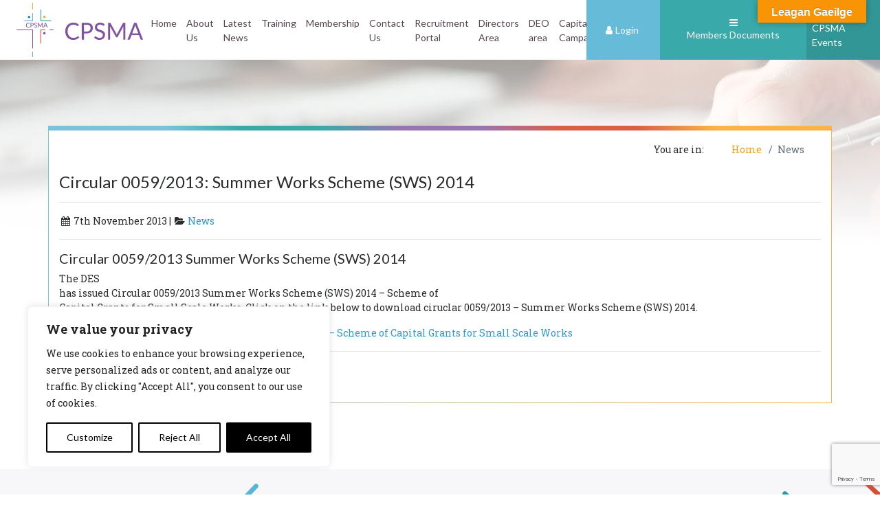

--- FILE ---
content_type: text/html; charset=utf-8
request_url: https://www.google.com/recaptcha/api2/anchor?ar=1&k=6Lef8LsUAAAAAA16M5LeVDl0pRm0KyzAbKoyi95d&co=aHR0cHM6Ly93d3cuY3BzbWEuaWU6NDQz&hl=en&v=PoyoqOPhxBO7pBk68S4YbpHZ&size=invisible&anchor-ms=40000&execute-ms=30000&cb=8rng0wthvq0o
body_size: 48953
content:
<!DOCTYPE HTML><html dir="ltr" lang="en"><head><meta http-equiv="Content-Type" content="text/html; charset=UTF-8">
<meta http-equiv="X-UA-Compatible" content="IE=edge">
<title>reCAPTCHA</title>
<style type="text/css">
/* cyrillic-ext */
@font-face {
  font-family: 'Roboto';
  font-style: normal;
  font-weight: 400;
  font-stretch: 100%;
  src: url(//fonts.gstatic.com/s/roboto/v48/KFO7CnqEu92Fr1ME7kSn66aGLdTylUAMa3GUBHMdazTgWw.woff2) format('woff2');
  unicode-range: U+0460-052F, U+1C80-1C8A, U+20B4, U+2DE0-2DFF, U+A640-A69F, U+FE2E-FE2F;
}
/* cyrillic */
@font-face {
  font-family: 'Roboto';
  font-style: normal;
  font-weight: 400;
  font-stretch: 100%;
  src: url(//fonts.gstatic.com/s/roboto/v48/KFO7CnqEu92Fr1ME7kSn66aGLdTylUAMa3iUBHMdazTgWw.woff2) format('woff2');
  unicode-range: U+0301, U+0400-045F, U+0490-0491, U+04B0-04B1, U+2116;
}
/* greek-ext */
@font-face {
  font-family: 'Roboto';
  font-style: normal;
  font-weight: 400;
  font-stretch: 100%;
  src: url(//fonts.gstatic.com/s/roboto/v48/KFO7CnqEu92Fr1ME7kSn66aGLdTylUAMa3CUBHMdazTgWw.woff2) format('woff2');
  unicode-range: U+1F00-1FFF;
}
/* greek */
@font-face {
  font-family: 'Roboto';
  font-style: normal;
  font-weight: 400;
  font-stretch: 100%;
  src: url(//fonts.gstatic.com/s/roboto/v48/KFO7CnqEu92Fr1ME7kSn66aGLdTylUAMa3-UBHMdazTgWw.woff2) format('woff2');
  unicode-range: U+0370-0377, U+037A-037F, U+0384-038A, U+038C, U+038E-03A1, U+03A3-03FF;
}
/* math */
@font-face {
  font-family: 'Roboto';
  font-style: normal;
  font-weight: 400;
  font-stretch: 100%;
  src: url(//fonts.gstatic.com/s/roboto/v48/KFO7CnqEu92Fr1ME7kSn66aGLdTylUAMawCUBHMdazTgWw.woff2) format('woff2');
  unicode-range: U+0302-0303, U+0305, U+0307-0308, U+0310, U+0312, U+0315, U+031A, U+0326-0327, U+032C, U+032F-0330, U+0332-0333, U+0338, U+033A, U+0346, U+034D, U+0391-03A1, U+03A3-03A9, U+03B1-03C9, U+03D1, U+03D5-03D6, U+03F0-03F1, U+03F4-03F5, U+2016-2017, U+2034-2038, U+203C, U+2040, U+2043, U+2047, U+2050, U+2057, U+205F, U+2070-2071, U+2074-208E, U+2090-209C, U+20D0-20DC, U+20E1, U+20E5-20EF, U+2100-2112, U+2114-2115, U+2117-2121, U+2123-214F, U+2190, U+2192, U+2194-21AE, U+21B0-21E5, U+21F1-21F2, U+21F4-2211, U+2213-2214, U+2216-22FF, U+2308-230B, U+2310, U+2319, U+231C-2321, U+2336-237A, U+237C, U+2395, U+239B-23B7, U+23D0, U+23DC-23E1, U+2474-2475, U+25AF, U+25B3, U+25B7, U+25BD, U+25C1, U+25CA, U+25CC, U+25FB, U+266D-266F, U+27C0-27FF, U+2900-2AFF, U+2B0E-2B11, U+2B30-2B4C, U+2BFE, U+3030, U+FF5B, U+FF5D, U+1D400-1D7FF, U+1EE00-1EEFF;
}
/* symbols */
@font-face {
  font-family: 'Roboto';
  font-style: normal;
  font-weight: 400;
  font-stretch: 100%;
  src: url(//fonts.gstatic.com/s/roboto/v48/KFO7CnqEu92Fr1ME7kSn66aGLdTylUAMaxKUBHMdazTgWw.woff2) format('woff2');
  unicode-range: U+0001-000C, U+000E-001F, U+007F-009F, U+20DD-20E0, U+20E2-20E4, U+2150-218F, U+2190, U+2192, U+2194-2199, U+21AF, U+21E6-21F0, U+21F3, U+2218-2219, U+2299, U+22C4-22C6, U+2300-243F, U+2440-244A, U+2460-24FF, U+25A0-27BF, U+2800-28FF, U+2921-2922, U+2981, U+29BF, U+29EB, U+2B00-2BFF, U+4DC0-4DFF, U+FFF9-FFFB, U+10140-1018E, U+10190-1019C, U+101A0, U+101D0-101FD, U+102E0-102FB, U+10E60-10E7E, U+1D2C0-1D2D3, U+1D2E0-1D37F, U+1F000-1F0FF, U+1F100-1F1AD, U+1F1E6-1F1FF, U+1F30D-1F30F, U+1F315, U+1F31C, U+1F31E, U+1F320-1F32C, U+1F336, U+1F378, U+1F37D, U+1F382, U+1F393-1F39F, U+1F3A7-1F3A8, U+1F3AC-1F3AF, U+1F3C2, U+1F3C4-1F3C6, U+1F3CA-1F3CE, U+1F3D4-1F3E0, U+1F3ED, U+1F3F1-1F3F3, U+1F3F5-1F3F7, U+1F408, U+1F415, U+1F41F, U+1F426, U+1F43F, U+1F441-1F442, U+1F444, U+1F446-1F449, U+1F44C-1F44E, U+1F453, U+1F46A, U+1F47D, U+1F4A3, U+1F4B0, U+1F4B3, U+1F4B9, U+1F4BB, U+1F4BF, U+1F4C8-1F4CB, U+1F4D6, U+1F4DA, U+1F4DF, U+1F4E3-1F4E6, U+1F4EA-1F4ED, U+1F4F7, U+1F4F9-1F4FB, U+1F4FD-1F4FE, U+1F503, U+1F507-1F50B, U+1F50D, U+1F512-1F513, U+1F53E-1F54A, U+1F54F-1F5FA, U+1F610, U+1F650-1F67F, U+1F687, U+1F68D, U+1F691, U+1F694, U+1F698, U+1F6AD, U+1F6B2, U+1F6B9-1F6BA, U+1F6BC, U+1F6C6-1F6CF, U+1F6D3-1F6D7, U+1F6E0-1F6EA, U+1F6F0-1F6F3, U+1F6F7-1F6FC, U+1F700-1F7FF, U+1F800-1F80B, U+1F810-1F847, U+1F850-1F859, U+1F860-1F887, U+1F890-1F8AD, U+1F8B0-1F8BB, U+1F8C0-1F8C1, U+1F900-1F90B, U+1F93B, U+1F946, U+1F984, U+1F996, U+1F9E9, U+1FA00-1FA6F, U+1FA70-1FA7C, U+1FA80-1FA89, U+1FA8F-1FAC6, U+1FACE-1FADC, U+1FADF-1FAE9, U+1FAF0-1FAF8, U+1FB00-1FBFF;
}
/* vietnamese */
@font-face {
  font-family: 'Roboto';
  font-style: normal;
  font-weight: 400;
  font-stretch: 100%;
  src: url(//fonts.gstatic.com/s/roboto/v48/KFO7CnqEu92Fr1ME7kSn66aGLdTylUAMa3OUBHMdazTgWw.woff2) format('woff2');
  unicode-range: U+0102-0103, U+0110-0111, U+0128-0129, U+0168-0169, U+01A0-01A1, U+01AF-01B0, U+0300-0301, U+0303-0304, U+0308-0309, U+0323, U+0329, U+1EA0-1EF9, U+20AB;
}
/* latin-ext */
@font-face {
  font-family: 'Roboto';
  font-style: normal;
  font-weight: 400;
  font-stretch: 100%;
  src: url(//fonts.gstatic.com/s/roboto/v48/KFO7CnqEu92Fr1ME7kSn66aGLdTylUAMa3KUBHMdazTgWw.woff2) format('woff2');
  unicode-range: U+0100-02BA, U+02BD-02C5, U+02C7-02CC, U+02CE-02D7, U+02DD-02FF, U+0304, U+0308, U+0329, U+1D00-1DBF, U+1E00-1E9F, U+1EF2-1EFF, U+2020, U+20A0-20AB, U+20AD-20C0, U+2113, U+2C60-2C7F, U+A720-A7FF;
}
/* latin */
@font-face {
  font-family: 'Roboto';
  font-style: normal;
  font-weight: 400;
  font-stretch: 100%;
  src: url(//fonts.gstatic.com/s/roboto/v48/KFO7CnqEu92Fr1ME7kSn66aGLdTylUAMa3yUBHMdazQ.woff2) format('woff2');
  unicode-range: U+0000-00FF, U+0131, U+0152-0153, U+02BB-02BC, U+02C6, U+02DA, U+02DC, U+0304, U+0308, U+0329, U+2000-206F, U+20AC, U+2122, U+2191, U+2193, U+2212, U+2215, U+FEFF, U+FFFD;
}
/* cyrillic-ext */
@font-face {
  font-family: 'Roboto';
  font-style: normal;
  font-weight: 500;
  font-stretch: 100%;
  src: url(//fonts.gstatic.com/s/roboto/v48/KFO7CnqEu92Fr1ME7kSn66aGLdTylUAMa3GUBHMdazTgWw.woff2) format('woff2');
  unicode-range: U+0460-052F, U+1C80-1C8A, U+20B4, U+2DE0-2DFF, U+A640-A69F, U+FE2E-FE2F;
}
/* cyrillic */
@font-face {
  font-family: 'Roboto';
  font-style: normal;
  font-weight: 500;
  font-stretch: 100%;
  src: url(//fonts.gstatic.com/s/roboto/v48/KFO7CnqEu92Fr1ME7kSn66aGLdTylUAMa3iUBHMdazTgWw.woff2) format('woff2');
  unicode-range: U+0301, U+0400-045F, U+0490-0491, U+04B0-04B1, U+2116;
}
/* greek-ext */
@font-face {
  font-family: 'Roboto';
  font-style: normal;
  font-weight: 500;
  font-stretch: 100%;
  src: url(//fonts.gstatic.com/s/roboto/v48/KFO7CnqEu92Fr1ME7kSn66aGLdTylUAMa3CUBHMdazTgWw.woff2) format('woff2');
  unicode-range: U+1F00-1FFF;
}
/* greek */
@font-face {
  font-family: 'Roboto';
  font-style: normal;
  font-weight: 500;
  font-stretch: 100%;
  src: url(//fonts.gstatic.com/s/roboto/v48/KFO7CnqEu92Fr1ME7kSn66aGLdTylUAMa3-UBHMdazTgWw.woff2) format('woff2');
  unicode-range: U+0370-0377, U+037A-037F, U+0384-038A, U+038C, U+038E-03A1, U+03A3-03FF;
}
/* math */
@font-face {
  font-family: 'Roboto';
  font-style: normal;
  font-weight: 500;
  font-stretch: 100%;
  src: url(//fonts.gstatic.com/s/roboto/v48/KFO7CnqEu92Fr1ME7kSn66aGLdTylUAMawCUBHMdazTgWw.woff2) format('woff2');
  unicode-range: U+0302-0303, U+0305, U+0307-0308, U+0310, U+0312, U+0315, U+031A, U+0326-0327, U+032C, U+032F-0330, U+0332-0333, U+0338, U+033A, U+0346, U+034D, U+0391-03A1, U+03A3-03A9, U+03B1-03C9, U+03D1, U+03D5-03D6, U+03F0-03F1, U+03F4-03F5, U+2016-2017, U+2034-2038, U+203C, U+2040, U+2043, U+2047, U+2050, U+2057, U+205F, U+2070-2071, U+2074-208E, U+2090-209C, U+20D0-20DC, U+20E1, U+20E5-20EF, U+2100-2112, U+2114-2115, U+2117-2121, U+2123-214F, U+2190, U+2192, U+2194-21AE, U+21B0-21E5, U+21F1-21F2, U+21F4-2211, U+2213-2214, U+2216-22FF, U+2308-230B, U+2310, U+2319, U+231C-2321, U+2336-237A, U+237C, U+2395, U+239B-23B7, U+23D0, U+23DC-23E1, U+2474-2475, U+25AF, U+25B3, U+25B7, U+25BD, U+25C1, U+25CA, U+25CC, U+25FB, U+266D-266F, U+27C0-27FF, U+2900-2AFF, U+2B0E-2B11, U+2B30-2B4C, U+2BFE, U+3030, U+FF5B, U+FF5D, U+1D400-1D7FF, U+1EE00-1EEFF;
}
/* symbols */
@font-face {
  font-family: 'Roboto';
  font-style: normal;
  font-weight: 500;
  font-stretch: 100%;
  src: url(//fonts.gstatic.com/s/roboto/v48/KFO7CnqEu92Fr1ME7kSn66aGLdTylUAMaxKUBHMdazTgWw.woff2) format('woff2');
  unicode-range: U+0001-000C, U+000E-001F, U+007F-009F, U+20DD-20E0, U+20E2-20E4, U+2150-218F, U+2190, U+2192, U+2194-2199, U+21AF, U+21E6-21F0, U+21F3, U+2218-2219, U+2299, U+22C4-22C6, U+2300-243F, U+2440-244A, U+2460-24FF, U+25A0-27BF, U+2800-28FF, U+2921-2922, U+2981, U+29BF, U+29EB, U+2B00-2BFF, U+4DC0-4DFF, U+FFF9-FFFB, U+10140-1018E, U+10190-1019C, U+101A0, U+101D0-101FD, U+102E0-102FB, U+10E60-10E7E, U+1D2C0-1D2D3, U+1D2E0-1D37F, U+1F000-1F0FF, U+1F100-1F1AD, U+1F1E6-1F1FF, U+1F30D-1F30F, U+1F315, U+1F31C, U+1F31E, U+1F320-1F32C, U+1F336, U+1F378, U+1F37D, U+1F382, U+1F393-1F39F, U+1F3A7-1F3A8, U+1F3AC-1F3AF, U+1F3C2, U+1F3C4-1F3C6, U+1F3CA-1F3CE, U+1F3D4-1F3E0, U+1F3ED, U+1F3F1-1F3F3, U+1F3F5-1F3F7, U+1F408, U+1F415, U+1F41F, U+1F426, U+1F43F, U+1F441-1F442, U+1F444, U+1F446-1F449, U+1F44C-1F44E, U+1F453, U+1F46A, U+1F47D, U+1F4A3, U+1F4B0, U+1F4B3, U+1F4B9, U+1F4BB, U+1F4BF, U+1F4C8-1F4CB, U+1F4D6, U+1F4DA, U+1F4DF, U+1F4E3-1F4E6, U+1F4EA-1F4ED, U+1F4F7, U+1F4F9-1F4FB, U+1F4FD-1F4FE, U+1F503, U+1F507-1F50B, U+1F50D, U+1F512-1F513, U+1F53E-1F54A, U+1F54F-1F5FA, U+1F610, U+1F650-1F67F, U+1F687, U+1F68D, U+1F691, U+1F694, U+1F698, U+1F6AD, U+1F6B2, U+1F6B9-1F6BA, U+1F6BC, U+1F6C6-1F6CF, U+1F6D3-1F6D7, U+1F6E0-1F6EA, U+1F6F0-1F6F3, U+1F6F7-1F6FC, U+1F700-1F7FF, U+1F800-1F80B, U+1F810-1F847, U+1F850-1F859, U+1F860-1F887, U+1F890-1F8AD, U+1F8B0-1F8BB, U+1F8C0-1F8C1, U+1F900-1F90B, U+1F93B, U+1F946, U+1F984, U+1F996, U+1F9E9, U+1FA00-1FA6F, U+1FA70-1FA7C, U+1FA80-1FA89, U+1FA8F-1FAC6, U+1FACE-1FADC, U+1FADF-1FAE9, U+1FAF0-1FAF8, U+1FB00-1FBFF;
}
/* vietnamese */
@font-face {
  font-family: 'Roboto';
  font-style: normal;
  font-weight: 500;
  font-stretch: 100%;
  src: url(//fonts.gstatic.com/s/roboto/v48/KFO7CnqEu92Fr1ME7kSn66aGLdTylUAMa3OUBHMdazTgWw.woff2) format('woff2');
  unicode-range: U+0102-0103, U+0110-0111, U+0128-0129, U+0168-0169, U+01A0-01A1, U+01AF-01B0, U+0300-0301, U+0303-0304, U+0308-0309, U+0323, U+0329, U+1EA0-1EF9, U+20AB;
}
/* latin-ext */
@font-face {
  font-family: 'Roboto';
  font-style: normal;
  font-weight: 500;
  font-stretch: 100%;
  src: url(//fonts.gstatic.com/s/roboto/v48/KFO7CnqEu92Fr1ME7kSn66aGLdTylUAMa3KUBHMdazTgWw.woff2) format('woff2');
  unicode-range: U+0100-02BA, U+02BD-02C5, U+02C7-02CC, U+02CE-02D7, U+02DD-02FF, U+0304, U+0308, U+0329, U+1D00-1DBF, U+1E00-1E9F, U+1EF2-1EFF, U+2020, U+20A0-20AB, U+20AD-20C0, U+2113, U+2C60-2C7F, U+A720-A7FF;
}
/* latin */
@font-face {
  font-family: 'Roboto';
  font-style: normal;
  font-weight: 500;
  font-stretch: 100%;
  src: url(//fonts.gstatic.com/s/roboto/v48/KFO7CnqEu92Fr1ME7kSn66aGLdTylUAMa3yUBHMdazQ.woff2) format('woff2');
  unicode-range: U+0000-00FF, U+0131, U+0152-0153, U+02BB-02BC, U+02C6, U+02DA, U+02DC, U+0304, U+0308, U+0329, U+2000-206F, U+20AC, U+2122, U+2191, U+2193, U+2212, U+2215, U+FEFF, U+FFFD;
}
/* cyrillic-ext */
@font-face {
  font-family: 'Roboto';
  font-style: normal;
  font-weight: 900;
  font-stretch: 100%;
  src: url(//fonts.gstatic.com/s/roboto/v48/KFO7CnqEu92Fr1ME7kSn66aGLdTylUAMa3GUBHMdazTgWw.woff2) format('woff2');
  unicode-range: U+0460-052F, U+1C80-1C8A, U+20B4, U+2DE0-2DFF, U+A640-A69F, U+FE2E-FE2F;
}
/* cyrillic */
@font-face {
  font-family: 'Roboto';
  font-style: normal;
  font-weight: 900;
  font-stretch: 100%;
  src: url(//fonts.gstatic.com/s/roboto/v48/KFO7CnqEu92Fr1ME7kSn66aGLdTylUAMa3iUBHMdazTgWw.woff2) format('woff2');
  unicode-range: U+0301, U+0400-045F, U+0490-0491, U+04B0-04B1, U+2116;
}
/* greek-ext */
@font-face {
  font-family: 'Roboto';
  font-style: normal;
  font-weight: 900;
  font-stretch: 100%;
  src: url(//fonts.gstatic.com/s/roboto/v48/KFO7CnqEu92Fr1ME7kSn66aGLdTylUAMa3CUBHMdazTgWw.woff2) format('woff2');
  unicode-range: U+1F00-1FFF;
}
/* greek */
@font-face {
  font-family: 'Roboto';
  font-style: normal;
  font-weight: 900;
  font-stretch: 100%;
  src: url(//fonts.gstatic.com/s/roboto/v48/KFO7CnqEu92Fr1ME7kSn66aGLdTylUAMa3-UBHMdazTgWw.woff2) format('woff2');
  unicode-range: U+0370-0377, U+037A-037F, U+0384-038A, U+038C, U+038E-03A1, U+03A3-03FF;
}
/* math */
@font-face {
  font-family: 'Roboto';
  font-style: normal;
  font-weight: 900;
  font-stretch: 100%;
  src: url(//fonts.gstatic.com/s/roboto/v48/KFO7CnqEu92Fr1ME7kSn66aGLdTylUAMawCUBHMdazTgWw.woff2) format('woff2');
  unicode-range: U+0302-0303, U+0305, U+0307-0308, U+0310, U+0312, U+0315, U+031A, U+0326-0327, U+032C, U+032F-0330, U+0332-0333, U+0338, U+033A, U+0346, U+034D, U+0391-03A1, U+03A3-03A9, U+03B1-03C9, U+03D1, U+03D5-03D6, U+03F0-03F1, U+03F4-03F5, U+2016-2017, U+2034-2038, U+203C, U+2040, U+2043, U+2047, U+2050, U+2057, U+205F, U+2070-2071, U+2074-208E, U+2090-209C, U+20D0-20DC, U+20E1, U+20E5-20EF, U+2100-2112, U+2114-2115, U+2117-2121, U+2123-214F, U+2190, U+2192, U+2194-21AE, U+21B0-21E5, U+21F1-21F2, U+21F4-2211, U+2213-2214, U+2216-22FF, U+2308-230B, U+2310, U+2319, U+231C-2321, U+2336-237A, U+237C, U+2395, U+239B-23B7, U+23D0, U+23DC-23E1, U+2474-2475, U+25AF, U+25B3, U+25B7, U+25BD, U+25C1, U+25CA, U+25CC, U+25FB, U+266D-266F, U+27C0-27FF, U+2900-2AFF, U+2B0E-2B11, U+2B30-2B4C, U+2BFE, U+3030, U+FF5B, U+FF5D, U+1D400-1D7FF, U+1EE00-1EEFF;
}
/* symbols */
@font-face {
  font-family: 'Roboto';
  font-style: normal;
  font-weight: 900;
  font-stretch: 100%;
  src: url(//fonts.gstatic.com/s/roboto/v48/KFO7CnqEu92Fr1ME7kSn66aGLdTylUAMaxKUBHMdazTgWw.woff2) format('woff2');
  unicode-range: U+0001-000C, U+000E-001F, U+007F-009F, U+20DD-20E0, U+20E2-20E4, U+2150-218F, U+2190, U+2192, U+2194-2199, U+21AF, U+21E6-21F0, U+21F3, U+2218-2219, U+2299, U+22C4-22C6, U+2300-243F, U+2440-244A, U+2460-24FF, U+25A0-27BF, U+2800-28FF, U+2921-2922, U+2981, U+29BF, U+29EB, U+2B00-2BFF, U+4DC0-4DFF, U+FFF9-FFFB, U+10140-1018E, U+10190-1019C, U+101A0, U+101D0-101FD, U+102E0-102FB, U+10E60-10E7E, U+1D2C0-1D2D3, U+1D2E0-1D37F, U+1F000-1F0FF, U+1F100-1F1AD, U+1F1E6-1F1FF, U+1F30D-1F30F, U+1F315, U+1F31C, U+1F31E, U+1F320-1F32C, U+1F336, U+1F378, U+1F37D, U+1F382, U+1F393-1F39F, U+1F3A7-1F3A8, U+1F3AC-1F3AF, U+1F3C2, U+1F3C4-1F3C6, U+1F3CA-1F3CE, U+1F3D4-1F3E0, U+1F3ED, U+1F3F1-1F3F3, U+1F3F5-1F3F7, U+1F408, U+1F415, U+1F41F, U+1F426, U+1F43F, U+1F441-1F442, U+1F444, U+1F446-1F449, U+1F44C-1F44E, U+1F453, U+1F46A, U+1F47D, U+1F4A3, U+1F4B0, U+1F4B3, U+1F4B9, U+1F4BB, U+1F4BF, U+1F4C8-1F4CB, U+1F4D6, U+1F4DA, U+1F4DF, U+1F4E3-1F4E6, U+1F4EA-1F4ED, U+1F4F7, U+1F4F9-1F4FB, U+1F4FD-1F4FE, U+1F503, U+1F507-1F50B, U+1F50D, U+1F512-1F513, U+1F53E-1F54A, U+1F54F-1F5FA, U+1F610, U+1F650-1F67F, U+1F687, U+1F68D, U+1F691, U+1F694, U+1F698, U+1F6AD, U+1F6B2, U+1F6B9-1F6BA, U+1F6BC, U+1F6C6-1F6CF, U+1F6D3-1F6D7, U+1F6E0-1F6EA, U+1F6F0-1F6F3, U+1F6F7-1F6FC, U+1F700-1F7FF, U+1F800-1F80B, U+1F810-1F847, U+1F850-1F859, U+1F860-1F887, U+1F890-1F8AD, U+1F8B0-1F8BB, U+1F8C0-1F8C1, U+1F900-1F90B, U+1F93B, U+1F946, U+1F984, U+1F996, U+1F9E9, U+1FA00-1FA6F, U+1FA70-1FA7C, U+1FA80-1FA89, U+1FA8F-1FAC6, U+1FACE-1FADC, U+1FADF-1FAE9, U+1FAF0-1FAF8, U+1FB00-1FBFF;
}
/* vietnamese */
@font-face {
  font-family: 'Roboto';
  font-style: normal;
  font-weight: 900;
  font-stretch: 100%;
  src: url(//fonts.gstatic.com/s/roboto/v48/KFO7CnqEu92Fr1ME7kSn66aGLdTylUAMa3OUBHMdazTgWw.woff2) format('woff2');
  unicode-range: U+0102-0103, U+0110-0111, U+0128-0129, U+0168-0169, U+01A0-01A1, U+01AF-01B0, U+0300-0301, U+0303-0304, U+0308-0309, U+0323, U+0329, U+1EA0-1EF9, U+20AB;
}
/* latin-ext */
@font-face {
  font-family: 'Roboto';
  font-style: normal;
  font-weight: 900;
  font-stretch: 100%;
  src: url(//fonts.gstatic.com/s/roboto/v48/KFO7CnqEu92Fr1ME7kSn66aGLdTylUAMa3KUBHMdazTgWw.woff2) format('woff2');
  unicode-range: U+0100-02BA, U+02BD-02C5, U+02C7-02CC, U+02CE-02D7, U+02DD-02FF, U+0304, U+0308, U+0329, U+1D00-1DBF, U+1E00-1E9F, U+1EF2-1EFF, U+2020, U+20A0-20AB, U+20AD-20C0, U+2113, U+2C60-2C7F, U+A720-A7FF;
}
/* latin */
@font-face {
  font-family: 'Roboto';
  font-style: normal;
  font-weight: 900;
  font-stretch: 100%;
  src: url(//fonts.gstatic.com/s/roboto/v48/KFO7CnqEu92Fr1ME7kSn66aGLdTylUAMa3yUBHMdazQ.woff2) format('woff2');
  unicode-range: U+0000-00FF, U+0131, U+0152-0153, U+02BB-02BC, U+02C6, U+02DA, U+02DC, U+0304, U+0308, U+0329, U+2000-206F, U+20AC, U+2122, U+2191, U+2193, U+2212, U+2215, U+FEFF, U+FFFD;
}

</style>
<link rel="stylesheet" type="text/css" href="https://www.gstatic.com/recaptcha/releases/PoyoqOPhxBO7pBk68S4YbpHZ/styles__ltr.css">
<script nonce="kj4UjS2X27wcCgOdc7Hd3w" type="text/javascript">window['__recaptcha_api'] = 'https://www.google.com/recaptcha/api2/';</script>
<script type="text/javascript" src="https://www.gstatic.com/recaptcha/releases/PoyoqOPhxBO7pBk68S4YbpHZ/recaptcha__en.js" nonce="kj4UjS2X27wcCgOdc7Hd3w">
      
    </script></head>
<body><div id="rc-anchor-alert" class="rc-anchor-alert"></div>
<input type="hidden" id="recaptcha-token" value="[base64]">
<script type="text/javascript" nonce="kj4UjS2X27wcCgOdc7Hd3w">
      recaptcha.anchor.Main.init("[\x22ainput\x22,[\x22bgdata\x22,\x22\x22,\[base64]/[base64]/[base64]/[base64]/[base64]/[base64]/KGcoTywyNTMsTy5PKSxVRyhPLEMpKTpnKE8sMjUzLEMpLE8pKSxsKSksTykpfSxieT1mdW5jdGlvbihDLE8sdSxsKXtmb3IobD0odT1SKEMpLDApO08+MDtPLS0pbD1sPDw4fFooQyk7ZyhDLHUsbCl9LFVHPWZ1bmN0aW9uKEMsTyl7Qy5pLmxlbmd0aD4xMDQ/[base64]/[base64]/[base64]/[base64]/[base64]/[base64]/[base64]\\u003d\x22,\[base64]\\u003d\\u003d\x22,\x22w4pPdMKvwrFJTsK4MVJhw6B/wpPCt8OSwqBKwp4+w7o3ZHrCg8KUworCk8OLwpA/KMOaw6jDjHwZwr/DpsOmwpPDsEgaL8KMwooCNQVJBcOjw7vDjsKGwrpAViJQw6EFw4XCrivCnRFcf8Ozw6PCghjCjsKbW8OkfcO9wqh2wq5vFz8ew5DCjUHCrMOQCMOFw7Vww6JjCcOCwpJ+wqTDmixmLhY0RHZIw65/YsK+w7NRw6nDrsOIw7oJw5TDnE7ClsKOwovDiyTDmAwHw6skElHDsUxOw6nDtkPCoTvCqMOPwo/CvcKMAMKkwqJVwpYRXWV7cWNaw4F4w4nDilfDqMOhwpbCsMK0worDiMKVVldCGwEgNUheA33DlMK8wocRw41aPsKna8O4w4nCr8OwIsOXwq/CgUweBcOIP3/CkVASw4LDuwjCvmctQsOOw7ESw7/[base64]/woPCgMOaa3HCkSnDtl3CtzJNa8OQB8OkwoLDn8O7wqdqwrpMXHZ+OMO0wqkBGcObRRPCi8KUcFLDmAYzRGh+EUzCsMKpwpo/BR/Cl8KSc0nDqh/[base64]/w44ew5JOw4w6BMK0w71hw51vBCPDjw7Cu8Ktw4E9w44cw5PCn8KvFMKFTwrDsMOcBsO7HXTCisKoNh7DplpSWQPDtgrDn0kOecOLCcK2wqvDhsKka8K/wrQrw6U7THEcwrI/w4DCtsOQRsKbw5wcwrgtMsKkwpHCncOgwoomDcKCw4ZSwo3Cs3vCgsOpw43CqsKxw5hCC8KCR8KdwpbDiAXCiMKLwq8gPC0kbUbClcKjUk4hFMKYVU3ClcOxwrDDlQkVw53DokjCilPCqhlVIMKEwqnCrnp4wrHCkyJmwpzCom/CnMKKPGgEwpTCucKGw7PDtEbCv8OaMsOOdzMjDjd9ccO4wqvDq1NCTSXDnsOOwpbDkcKge8KJw5txNBTCnsOnTBAywrPCtcORw6tfw74sw6vCvcOTCncMccOmNsOKw7PClMO/[base64]/Dr8OSasOAwpA/[base64]/[base64]/CpnhwDn3CvELCucKSw4DDtsKRHsK/w6/Ctl1vw5sQTcKGw6MtYHPCsMOAQcKKwq58wptWVC8KG8OFwprDpcO3ccOkecOTw5HDq0YSw6PDocKJf8KMdDPDn1FRwpTDk8KCw7fDjsKow64/[base64]/DrMOAw4XDo8KTSTXDsyIgdXZxIjg/wrxqwqsLwpFhw7twIADCkCPCs8KBwq0mw4lZw6LCnEIzw6jCpQ/DlMK8w7zCkmzDhQLCrsOuOzFrPMOhw6xVwo7CuMOwwos7wpBow6sEYsOXwpnDnsKiNF7CocOHwr0Rw4TDvw0qw5/[base64]/[base64]/DuCZPVHpPIMKecMOvLQvDnMKiQ8O9w5cLTUZBwozChcO1IMKTBAkUJMOUwrHCtg7CpAk9w7zDmcKLwozCsMK5wpvCtMKJw7IIw6fCucKjJsKKwpfCtS9Ewoh/DmzCgMKfwq7DsMKcGsKdU0zDp8KndBvCphnDosKRwr9oF8KOw4bCgVzCp8KnNgFdEcOJZsO7wqvCqMKHwqsswqfDolgaw4bDjMKEw7xbHcObXcKqX1/ClMOYKcKpwq8ZF04mXMKtw714wrhgJMKPMcKew4PCtifCjsKdBcOZeFPDosK9V8KiB8Kdw5ZAw4/[base64]/CjiISasKTw6xFwojDmcOaw7fDinEbCCjDn8OLwo08wrDCoxc6QMKhDsOewoZjwq5baRLDvcK/[base64]/CicOQRGVpwoNNw43CiXtvw7QJChkDw6o8w7XDsMObHUprGCzDu8OMw6AzdsK2wqLDhcOYIsKldMORAsKaBhTCvsOowp/[base64]/DqG7Cv8OrBgPCvsO/wrJEMMOZw54Ow7slJUkqEcKmcTjCr8O/w6BNw6rCpsKPw5oDAxvDuEzCgQo0w5EowrYmGC8Jw7JScR/Djy0zwrnDssKfDEtmwqhSwpQxw57Co0PCnwbDj8Kbw6vDkMKjdgRmcMOswq/CngfDkxY0H8OrDMOpw5IqBsOcwpfCi8KmwqvDs8OvFldeaT7DulnCrsONwqjCixM1w5/CjcOHMlTCg8KTBsOxGcOWwqnDsSzCuGNJMXHCpE80wo7Cug5pf8KWO8KNRlzDr23Cp2sKSsOTBMOiwr7Dg25yw7nCocOnw55xJl/DhUtGJhHDtz8RworDnFjCjmfCsjZkwoUrwrfCnj9yO3EmXMKAEGwlSsO2wr4Pw6Qaw7cIw4ENNSfCn0J6IsKfLsKPw5LDrcORw57DoRRhRcO7wqMxTsOiVU4jQAszwosRw4lmwqHDscOyZMOYw4TCgMOeGxE/HHjDnsOLwpMuw41GwrzDtznCg8K/wrp7wqHCjBHCisOFDQM5JXfDicODD3dVw67DijTCssO6w61SLVQKwr4ZCMO/GMOiw4hVwqUYL8O6w7TCgMOJMcKIwpNQJCXDs0xjF8OBeB/CnWUHwoXCrkwVw796O8KwOU7CnTTDgsO9Tk7Ck14ew48JScKUCcOuWHUmSHfCpm/ChsKnFUDCmF/Dg2FDb8KIw68ew4HCs8KBTgpDAHANO8O+w4nDksOBwrDCt2c9w5kyaX/[base64]/RMOVw6PDj8Kmwo7CoFkFwonCqcOffcOYwqMCNhLClMO/d1kZw7HDixzDvj5PwrxCAQ5td2TDhE3CvcK9CinCisKLwoMsacOEw6TDscO9w5rCnMKRwpHCknDCv33DvcOqWA7CtsKBfBjDuMOxwo7DtmTDocKpEiTCvsKVYsOHwpLCggnClTZBw7VaDT7CnMOaMcKFdMOsRMO4UcK/[base64]/[base64]/DgMOhf8OVw5XDuMK8cMK7B3pyYMOVdBvCqlrCrGDDnsOTOMOkTsO4wpciwrfCrArCjsKtwrDDo8OsORlIwoBiwrrCq8KjwqICITJ6U8KPTFPCtsOYeQ/DjsKjW8OmdXTDnDErQcKVw6nCqnDDn8Oyb0UXwpoMwqcewqBXIXEUwrFow7LCl3d2NsKSYMK/wodUVnwhXFDDmyZ6wq3DuGvDkMKvUEnDtcONG8Oiw5DClsOADcONNsOePmPCvMOHYy5iw7oIWcKuFsKpwpjCnBktKE7DpTI/w4NQwrYDaCEmF8KCU8OZwoUaw4Azw5VWWcKQwrVFw79uXMORLcK+wpolw7DCgMOoNAZ0RgHDg8O9w7/DgMOqw6PDsMKkwpVpCF/DosOYXsOMw4rCtTYVf8Kjw5VuDmTCt8Kiw6PDhzvCo8KlMzPDmxfCqGRiBMOhLjnDmcOXw58Iwq7Djm02L2w8F8ObwpMIccKOw44BSnPCicKqOmbDiMOfw4R1w4XDnsOvw5ZrZhAEw4LCkBt/w4NPYwcqwp/[base64]/CgHJzw5zDvcKdAR4uwofCvzDDlwzCgMOgwrnDpT0dwr1Ow6XDncO5HsOJcMO3RiNgfjpEacKKwrA2w4wpXBIMdsOCAUUuGkLDumJ5CsK0cRJ9JMKwDyjDgi/CpyMjw6Jew7zCtcOPw490wq7DqxI0JiRnwpbDp8O2w4fCjnjDpCbDv8OFwq9+w4TClDRKwqLDvjDDvcK4w5rCjUMDwr8kw7x/w4TDk1/DrEjDsXDDgsKyAAzDh8KvwoHDsXBtwrwpJcKlwrBBJMKwB8O4w4vCpcOBMgTDg8KZw4tsw7NNw5rCiBxzfWDCqsOlw7bClhFSR8OKw5DCosKVeTnDh8Oqw7l0CMOyw4ECFcK0w5M/BcKyVQbCu8KzP8OBbFfDoDhfwqYvSETCm8KCwqrDr8O4wovDjsOaYFc6w5jDkMKswoQ7YVLDo8OFe2fDrMOebW7Dl8OPw5QWP8OQb8KTwrUXRnXDqsK4w63DvTXDisK3w7zCn1vDqsK+wpgxU3dzJHozw6HDm8OmZC7DmAETcsOKw5J9wrk+w4VAIU/CvcOKEGDCtcOSOMK2wrbCrjEmw6PCikFJwoBiwpDDh1jDoMOPwpBaD8KtwobDn8OOw5DCmMKewpgbHxXDpC50JcO3wqrCl8O8w7bCjMKmw7HCkMK9D8OYSFHCiMOJw784DwcvPsOfJyzCq8Oaw5bDmMORLsOnw6jDlmfDi8OVwo/[base64]/Dr8Ohw6vCsjhww6XDnMK9NMKJGMO7wrLDrUh6wofCvhLDvcONwoDCo8KVC8KyHxQrw53CuHhVwoYRwoJJMDBZc3PCk8KxwqpNFRtyw73CgCXDkjjCizg3L1dmaRRLwqBGw4/CqMO0wrPCisK5R8Oww58jwosqwpM+wqvDhMOmwrjDnMK3bcKnBhNmYkAIDMKGw596wqA0woUhwq7ClA0jYFdLacKdIcKOVVDCmsODfW4nwrfClMOhwpfCsVnDsELCncOkwrXCv8Kcw4Msw4/DgsORw5DDrzRrM8KwwpHDn8Kvw7oMSsOqw7vCucOkwpVnLMO/AwTCiwE8woTCm8KGPWPDgwtFw65fQSZkVU7CkMO8YAsWw69Owq47SBx4e2wswoLCs8OewpVrw5U8IGxcdMKcE0t6I8K+w4DDkMKNAsKrXcOWw6nDp8KtJsO2QcKmw4kxw6kmw5/[base64]/wpRdw7hvw6XDrcKABMK1w5IpBMOwXcK6FjPCmcKJwqQhw5LCpx3Dnx8SWBjCkDgHwrrDvRJ/Q3HCgmrCm8OmWcK3wrsFehDDt8KWNiwJw4jCvcOow7DCpMK9csOMwrBFEGfCm8OQKlc/[base64]/[base64]/wpgOwpnChgwYw60Jw7sfw5NjfCbDqyZow7IQMMKba8OEIsKIw6h/FcKnUMKwwpvCqMO7Q8Kfw4HCrwlmSj/DtVLCnifCpsKjwrNswr0mwrMpPsK3woxowoV+SBDDlsKiw6bCp8K9wpHDq8Kbw7bCm2bCjsKDw7N+w5Qww67DukTCgx3CrhhWY8O3w4Rvw6jCjhXDoF/ChDwlCXvDk0DDjlcIw5BabWLCscOTw5/CqsOxwoNBKcOMCMKzCsOzU8K3wosTw5QrMcKIwpgVwqbDmEQ+GMOFZMOKEcKFDD3CnsOvLzXCisO0w53DsFXDuXhxQMKzwo3CvQlBLShLw7vCrMO8wqV7w7s+wr3Dgw4Yw7LDpcOOwoQ0A0/CkcKmDGdTKSPCucK9w7pIw55KFMKTC23Cg08bdMKlw6TDoUZ6IhwXw7nCvCtUwrM0wq7DhmDCgkVFOcOYfH3CgsKxwocqYTnDoCrCripSwqDDvcKXK8O/w4FgwrnCqcKpBEQXF8OVwrXDrsKpd8O1djvDkhQ4YcKcw4rCizRew6oWwopdURLDncKDUSXDoVAgaMOdw5pdMkrCtF/DlcK3w4TDkUnCscKiw4JLwqLDhjgxB2o1Blp1w74Lw6jCmEDCkgfDsVdtw59nbEJWNT/[base64]/DnWPDjXpEwqnDo2bDmADDmsKuw6EcIMOTNMKYw6TDs8KRdn0yw5/DsMOrdhQTK8OaZQ7Dt2YJw7LCum1fZ8OFwo1TFgfDtXtzw4jDu8OKwpAjwo1KwqrDjcOIwqNKVWrCthJow4ppw4fCrMOOdcK0wrjDl8K2FU16w4I8A8KRAxbDnXV0d0rCrsKkS3PDgMK/w7vDhjpQwqXDvcOewrsew4PDhMOUw5vCrsKmN8KyImdHTsKwwpULQ0LCtcOiworCgWbDqMOIwpDCl8KHUxJvZhTCh2DCtcKBOwjDuyfDhSrDpcOWw5J6woR0w4DCrMKYw4PDn8Ksf2bDlMOUw5JDIAk3wp4uMcO7MsOWKcKGwpVzwofDmMOCw59uVsK9wq/DsCI5wozDksOTXcKWwpc1acKJSMKTGsOXcMOfw53Dll/[base64]/DicOxwpvDiUA8cTUfwrbCuCo0UsO9T09jRcOiCl0uCCXChsOlw7IMDmzDpkTDsFHCncOscMODw61MesOvwqzDlkTClAfCmQvDu8K2CF5jwoVNwrPCkWLDuQMYw4UWIgUzW8Krc8Oaw7jCmsK4TXHDk8OrWMKCw4BVU8KnwqR3w6HDvTdeTcKJRVJzZ8O+wqVdw7/CuDvCuW4lCWrDscK8w4AdwovCrgfCg8KAwpYKw6hZLCrCjwNTwpPCssKlVMKswqZJw49IPsOTY3Emw6jCkxrDscO7w5gsSGwbfVjCsl7CnBQ9wovDnSXCt8OCbUnCp8KrClTDlcKAF0N0w63DpMOewrbDoMOif24FVcObw6dTM19ywpILH8K/JcKTw5lydcKNL0UmWcKmPcK1w4PCssO/[base64]/PMOrwoQFcsOcw7XCs8OcTcOvcjDChMKmKBTCtsO5AcKQw67DqkHDlMOtw6/Dj1rCsSXCiXHDsxwHwrYAw5gBRcO7w6NuByx6w77Dk2jDlsKWbsKSBSvDksOlw6jDpWxYwop0S8Ovwqtqw4dLA8O3QcOGwpYMBXEqZcO6w4luEsKUw5rCi8KBP8KTAMKTwq7CqlF3HRA7wphTFgjChCDCuG8JwqLCoB0JY8ONwoDCjMKrwpQkw4vDmlxdFMK/[base64]/CscKmw4LClUnDlVMpX8OSZcKMD8OXM8OfBMKlw58Zwr9ZwrDDpcOrZmhTf8K4w7TCk3DDokJCOcKpFx4ADRLDgmAGBErDlDzDucOFw5fCknx9worCpmNTTE0lSsOZwqoNw6JSw4tnI0/CjlY6wpNFOWbCpxDClEXDq8Ogw7/CsCxrXsOAwqXDosOsLlM6aFp0wqs8YMOwwprDnk59wpQlRhcXw6B3w4DCmCZcYyh2w7tBb8OCJcKFwofDocOJw55jw7/[base64]/CqFlow6whw4l5w4Z8w6oJw5DDrcOFQsK/WMOUwpTChsOhw5dUZcOOTgHCqsKYw4jCkcKNwpofP0/[base64]/DlzLCicOqRkBgBMKnHWJTPhXDs1ZvMMKjw6UxQcKoRmHCshx3BjTDi8OKw6zDgcKjw4HDlzfDr8KQBmHCqsORw6DDjcKxw55fUHgaw64ZAMKewpQ9w6YzK8OEKBvDicKEw73CnsOkwrDDlDNcw458E8O9w7/DhyrDsMOrPcOLw5hPw6Eaw4MZwqZAQk7DvmMpw74zSMO6w44jPMKdRMOjHy0Bw7DDuRHDmXHDmFjDm0DCrWjDtHIFfh/DmXLDgE19TsOOwpgvwo5zw5Y/woYTwoNvYMKlGhrDtxYjLMKfw7wIZgldw7B0OMKmw7JFw7bCrcO8wo8YC8OHwocLEcOHwoPDk8KAw47Cijt0wrjCjgYhCcKlccK0A8KCw61Fw7YHw716Dn/CncOMEF3CscOzcUxbw4fDlwsHfCHCu8Opw7wlwpYLHwRdXsOmwo/Ci07DrsODdsKNdsKEI8OFbCHCqsOlwqjDkih6wrHDucKPw4PCujlZwpXDlsKDwphpwpE4wrjDtRpGBx7DisKXRsO/[base64]/wpUUwp5nw7bDlQBWwqTCpXQUwpttw4VdASHCicKNwo9rw51+NQZmw4BWw7XCpMKbHwMMLknDjVLCq8OSwqHDhQVVw4oWw7PDszLDuMK2w5fCgXJIw4d/woUvaMKlwqfDkB7DqXESRHNHw6DCp2fDuRXChiVPwoPCrynCm0M5w5ohw4nDhUPCpcO3KMOQw4nDqcOHwrEwEDkqwq5hO8KbwozCjFfCuMKEw50ewpTCgMKUw7HDunobw4vClX5tJ8KKMQJSw6DDucOvw4bCiGhzbMK/esOpw6ZMW8ONG1x/wqEMTcOAw5xew7wewq/[base64]/CgsKdGgbDu8OCw5F2G3PCgTfDjsKmw7cYw6PDi8OiYBjDncKEw7gOdcKDwrfDrcKJGSsrElrDnWlKwrBzJsK0AMOXwr8IwqoBw6HCu8OlM8OuwqdEwoPCu8OnwrQYw4bCvU3DvMOvIX9+w7LCsGNidcKmZ8O8w5/Cj8OPwqbCq2/CrMKvAnljwoDCowvCtGvCqW7DvcO4w4QjwoLCo8K0w7xpV2t+GMOnZnElwrTCqBFXYzR/ZsOWBMKtwq/DknEWwofDgk9Bw6DDtMKQwp1DwpbDq0jCiXvCp8KLRMKLMsKMw5wOwpROwoHCucOUZEZpXy3CqcKHw7YYw7nCqAA/w511K8Kzw6TDh8KVO8KowqnDjcKBw7ASw4lvOVBhwoQ6Dg3Cr3zDscO/CnXCgVPDoTdEJ8O5w6rCpj00wqnCvsOjOQohwqTDt8OmdMOWHSPDrl7Djks3w5QPSDfDmsOIw5USZA/DihzDsMO3MkLDrMKNAxtwCcKYHBBAwpnCgMOdBU9Ww5tXYHUXw7seKwvDusKnwqIPf8Onw6nClcOGJA7CjcOuw4/DnxfDlMObw7k/w7c2G3PCnsKXBMOCURbDq8KQVUjCi8O4wrxRewEQw4h9FUVRTsO+wr1Vw5/CtcOmw5lnVxvCp0AbwoJ0w64Nw6slw5pNw5LCk8O1w5gVSMKCCibDs8K0wq5LwoDDgW3CnMOUw7klY3NCw4vChsKmw79QLBJ/w7HDi1/CvMO2MMKiw67CsXt3wqt6wro/wpzCtMKgw5Vwa0zDrB3DrgzCi8KfCcKFwr82wr7DrsOre1jDsn/DkzDCi3bClMK5ecODWcOiKArDu8O+w4PCrcObDcKZw5XDl8K6V8OMDcOgPMOyw5QAU8KbNsK5w53DlcKbwqsowqRGwqZQw6sew7LDqMKYw5XCjMK2eSAsMiJPbG5nwoUFw5PDt8Ojw6nCgh/[base64]/wpEFw4gLwpsQwrgxw5BJfx4VG3dewp4VZwDDlMKvw6xuwqfCk3LDv33Ch8Kbw6DCrBTCg8K8fcKWw74PwpvClWQiLjo5f8KWJQ5HPsKFH8KdRQrCgR/[base64]/wpjCusOXw6tjw7ZVDMKbwqjDosO+CsO/wpnDpU7Dhw/CssOHwpLDgDIxMAxawofDuw3DlMKgDAzCryBow5jDsQHCoyoPw7dUwp7Dr8OxwpltwrzCkiTDlMOAwok/[base64]/[base64]/CgsO6UG/[base64]/Csy/Cr0DDocKATUvCkMKDwoJZWsKKSjwbL1fCrHdvw794Fj3CnkrDvsOww4sRwrB4w6FPLsOVwptNEsKdw60QUj1EwqXDmMK9ecO+UWhkwolGWcOIw6x4B0t6w6PDmcOUw6Add3nCisO7EcO1wovCu8KswqfDojfCrMOlRHvCrA7CnWbDnRVMBMKXwoXCuQDCt1ojYQ/DjwYZw7fDp8OfB189wol9wpMqwrTDg8Ovw6sNw7ghw7bDq8O/IsO1RMKePsK3wonCsMKpwro0YsOxQHtSw4fCtsKleFtjDFZOT3FMw5bCoVIoFCUFVWPDnCvDiQPCqG5LwpLDuykow4PCi2HCu8Okw6U+XRA4OsKEPl3DpcKUwrg9eCrCnGwWw67DocKPf8OPHQTDmCsSw5UUwqomIsO/D8KMw7jDlsOpwpZlAhoELVbDqgfCvDzCr8K1w7MfYsKZwpfDiUc9GUHDnl/Cm8OHw5XDg287w5XCicKHJsOkfh95w5PCj20Ywo1sVcOLw57CrXPDu8Kxwp1dPcObw47Cn1vDoi/DgcKVcytkwoU+NGtmQcKfwqgaEiDCnsOuwrU5w4DCh8KaNBZdwqhKwq3DgsK/[base64]/Coh/CjRQMYnzClnRrwp/Dm8O/w7nDgwQTw7nDl8Onw5/[base64]/w7hWH8KNZWN1w6wuZMOUJEQhw4Vkw4DCuHc5w5t6w71ow4/DozJRDxZiIMKqU8KFBMKwYDc7XsOlwo7CpMO+w5sdCsK7IsKxwoDDscOudsOCw5bDkiAmKsKwbEcSdMKowpF0TEjDmcKlwohebVRNwqNoYcOAwpRgPMOrwoHDmGouI3dLw5QxwrUpEC0fZ8OBOsK2PA/Do8OowrDCsUp3LsKfcHIywo7CgMKTdsKkZMKuwoZ2worClhwFwo8XaUrDvkMYw4Q1O2DCtMK7TBd8InbDusO8ag7CnzzDhTxERUh+wrnDo3/[base64]/DscOkUsOFw6MldBEYwo40w7YHXcKrw40bAABww5nCpEtWZcONSg3CoSNuwqwYWSnDncO7CMOJwr/Cu0UQw7HCjcKreQDDrXpKw6UcRsODQsO0YFZgOMKfwoXDn8O/PQZjahAlw5XChyXCqh3Cp8OrawULKsKkJMObwqptLcOsw4vCmCTDhQ7ClxDCqkNBwoJlYlt0w73Cq8KvciTDisOGw5PCklNZwpYgw4rDpA/CgsKOD8K/wp3DnsKGw5bCrHrDncOvwrBuA0vDisKBwpzDpTlQw5QWfRzDhHgyacOIw6zDlVxSwrhFJ0vCpcKVfWRmSVEuw6jCl8OTdkHDpRRdwr0Ww7XClcOhdcKPKMOGw5dXw6pubcK3wq7Cu8KjSg3Dkn/DgDcTwoXCpRZVEcK8aCJtPFASw5/CusK0PmVcRRnCk8KlwpNKwo7CjsO/I8OyRsK1w6/[base64]/DjsKzw6jCsk81wpXCuUwBLHnCmWvDmlrCtsORB03ChMK0SlAhw5zCuMKUwrVXCMKUw4wmw6oSwoMFSnpKXsOxwoUTwoLDmUbDn8KHXgbCnjnCjsK/[base64]/aQ41N8KhfjLCjjvDh0Jbwr/CkMOaw57DvFvCpGpMe0ZrWcOSwqw/PcKYwr9EwpxQL8KSwpDDjcKsw5c0w5fCvzVPD0vCmsOmw4VXWMKhw7jCh8Ksw73CnzIbwo98YgEhQGgqw6J6wrFHw5xFMsKjTcK7w7vDpxoaP8OBw7vCiMOKY3UKw4vDolrDv03Dgh7CpMONTQhGGcOhSsOtw6Rww7/CgCvDl8ONw5zCqcO8w4smfGx/UcOHbiLCi8K4KCUiwqcYwq/Ds8OAw4LCucOFwoTCiDd/w7bCvsKWwrpnwpLDmi13wrvDpMKLw453wpQXLcKqE8OUw7TDvkFgRRNEworDkMKVwr3CsBfDkFfDuW7ClCLCmjHCmnNbwqBSVGLCm8KKw7nDl8O/[base64]/w5TDslzCvlLDh8Oxw6BMJ8KfFHkwF8KvLcKOU8OqO1d9QMK2wrJ3CXDCisOaSMOaw59Ywqo0TShYw5lVw4nDnsKyNcKjwqY6w4nCrMKpw5LDm2IOeMKyw7TDnV3DisKaw4I7wqguwozCl8ONwq/ClQhhwrZSw4FTw5nDvCXDnn5kd3tCNcK/wp0UZ8OGw7bDnCfDgcOXw65vTMOLVH/Cn8KsHzAcYwIgwotKwoQHQ33DuMOAVmbDmMK5FnIIwpc8C8OFw6jCribCnlnCsS/DrcKEwqHCmcOgCsK8QXzDl1RHw4VBSMOEw6Utw4owEMOPDy/CrsOMesKvwqDDgcO/DRsTJcK/wqnCnkBxwpDCj1rCiMOqMMOyJwrCgDnDsD3CosOMMGPCuBZxw5N1EUkJPcOGw7k5MMKOwqXCrjDCjEjDq8KNw5zDoCk3w7vDjAF1HcKHwq7CrB3CkCB9w6zDjEQLwo/[base64]/DtF3DmmQ8LMKhZMONEHnDkcOaejgFQcOfZHl/MzHDsMOTwp3Ds1XDkMKPwqgow4MHwrIGwoU5QnTCoMOdN8K0PsO/QMKEX8KiwpUMw6dwURUiYU0aw5rDoAXDrktawoHCh8Kpc2chAAbCucK3HxQ+F8KFNRPChcKoNSQhwp1HwrLCp8OEYFfCpyrDicKQwoTCnMK5JTnCnFXCq0fCmcOjXnLDqx8LBjjCtBo+w6LDisOLcSrDiz0sw53CoMKKw4/CtMKhQF5tdk00McKDwrFXKcO3OUZFw7opw6bCgzbDksO2w5UBW05swqxdw65ow4HDh0vCscOXw4AYwpgpw7LDvVpDJkDChSDCtUhTICMyesKEwoBjY8O6wrnCo8KzOcOewovDmsO6MTF3Eg/[base64]/CkXLDolLDvBUBwrgqw65YRsKtCHEwKcK5w7HCisOXw4nCvHpvw78qQ8K3J8O7TkzCgllew7Fwd0PDrULCt8Oqw6fCinZQSDDDuzpFVsO/wpt1EgFfeWB+SERvFlDCvTDCqsKaCj/[base64]/ClwAAw5M8w7HCjSLDlsKEw7TDrA0AM8Ofw6XDi8KsGMOmwqcGw6XDtsONw7fDqcOVwqnDqsOzHDANfBYBw5x+LsOlDsKRbTBBQxFUwoHDg8OYwrwgwrbCrQhQwoMYwonDox7CgA4/woTDhxLDncKpXjVMeyvClcK9I8OpwqRmK8KswpbClw/Cu8KRB8OdFDfDpzMkwrjDp33Ck2AGV8K8wpfDqhHCssO6B8KuVH5FRsOGw4d0DHfCjXnDsi93Z8OLD8OpwoTCvRTDtsOaWz7DpTXCmh04ecKxwo/CswTCoA7DjgnCjGnDvkjCjTZUGDXCpcKvHsOpwq/CmMO9YQEewq3DscOawpcoWDhLM8KuwrNmK8K7w5d2w7HDqMKBJXgjwpXDqTomw4TDuFwLwqM6wplBT1nCqcKLw5LCt8KITw3CnF7Du8KxJsOwwoxHAmjDk3PDpUknG8Krw7VSZMObMxTCsGfDqAdqw7VRDC7DssKzwpQawrbDj0/[base64]/CoSXDhsKHw7/DlcOxwrIKaMOkTcKHfMO/W8KNwqwCYMOJVyRew5/[base64]/[base64]/CjcOww6jDkgEnZ3jDlsKAwqzDm1IDwqzDusKtwrgSwqXCtsKdwpTCscK+aW4pwqDCtn3DthQSw7vCh8K/wqoTKcKHw6V5D8Kiw7AjHsKewrTCgMKMbcOCMMK/w6zCvk7DpsK5w7xxOsOXJMKuIcOZw6fCjsKONcOCcVHDkxssw6NUw6PDpcO5G8OLHsOtIcOfEWwmbQzCtjvCoMKYAzZHw6kqw5/Drk17EC3CsR19e8OFIcOiw5zDpMONwovCnAvCiWzDl1J0wpvCpynCrcKswozDnB3DrsK0wphEw5svw6Iaw5ovNz7CkB7DtWY7w67Ciz9HX8OCwrkOwo9kCsKlw4/[base64]/VMOnJsKTLDE2wpM7w6x7woJ/w4TDqHZQw6t/EEzDmVk5wqjDssOyOzoFf3V/eDzDqsO0w67DnjwtwrQlFRIuQERRw64Bd2F1Ghg2GVnCgQFNwrPDhw3CpMK5w73DunJpBnMjwqbDqlDCiMOQw5Buw5JfwqbDusKqwoE7fV/CqcKTwo94woNhwqnDrsOEw4TDtTJPeW8tw7pxGS0nWiDCv8K2woh3VjZtfUgSwqjCk1bDmk/DmynCvhzDrMKuHRkKw4vDhABUw6XCk8O/ACjDicOrJsKwwqpLG8Kvw7ZhNhzCqlrDkXvDhmoDwrQ7w5cuQ8KJw4U2wpdDAihew7fCjjLDmX0bw7tldhHCpsKUcA4+wqoLe8KEEcOmwp/DtcOOYhhIw4ZCwrt/VMOcw7YKfsK3w4pQcMORwq5HZcO4wo0lGsKkFsOUHsKLS8OQbsOqJAXCuMKuw49vwrjDnB/DkmbChMKAwq8LXXk3Lx3Cu8OOwoDDjBrCgsOkacKORnZeG8KMw4ABNMK9w44dUsOYw4ZKd8OSbsOvw7kFP8OLBMOrwr7ColVyw40fTmfDpmjCisKCwrTDv28FGS7DoMOuwp87w6rCl8OQw77DmHfCrkgCG1sCPMOAwrlGbcOCw57Cu8K3ZMKgMMO4wqI8w5/DhFnCs8KxZXU5NhvDssKsEsKcwqnDvMKVRwzCskbDoER0w6rCj8Oyw50pwovCkn3Drm/DnxB3cHoeUMKxUMODUMOmw7sHw7I+KxPDum4cw7J9J2LDuMO/wrBHccKnwqUyT2B0wqV7w5gcT8ONfk3DmDIQYsOzWRcxNcKxw6oJw7TDncOAf37Dng7DtUjCpMOBGzvCnsOsw4fDkmPCnMOPwoPDsBl4w7rChsOAEzJOwpkww4gvAg/DvHJJGcObwr4mwrPDvxVnwqNjecODYMKAwrzCqcKxwrzColMAwpJIw6HCqMO/wpjConzDsMK7HcKzwqDCiRRgHVIUQQHCqMKRwqdgw5BDwp41KsOdA8Knwo/DgCXCixsrw4xKSHrDicKyw7ZxemQqOsKTwqZLW8KdTBJlw4QtwqtHKRvCm8Onw6XCv8OADSJFwqPDv8KqwpjCvC7DrFXCvGnChcOuwpN/[base64]/[base64]/Cl8KCKA8sJ3sEw60nZ8KLwrRBL8O2wo3Dr8O7wp/DicKsw4FSw7bDk8OWw59Cwotzwp/[base64]/Ch0xHJG/[base64]/DhcKfwp4Tw4A4w7k/wp7DrMKlQ8OcDcO9w6pQwprClGTCt8OOCl5fZcONMsOncX9RV2PCvcKUdsKEwr5wCMKdwqRFwqZcwqQyYsKFwrzDpMOWwqsLNMOQbMOpMynDg8Khw5DDvcK/wqXChFRLBsK3wqTCvC4uw67DncKSBsOkwr/Dh8KSYkgUw6bDkGJSw7vCtMOpIGwnUsO/UWbDn8OPw4jDlQBabsOKDmHDssKicAcgbcO5ZGFow4bCo0Mtwolxbl3CjsKswqTDn8Obw6bDtcOFUMOZw6nCkMKTQsONw53Dr8KAwrfDgWYQAcOqwqXDk8OswpoPPzsnbsO9w6XDsjp/wq5Vw6/[base64]/CgXA0wpRJEsKQw69GA8KTSMKqKsKjwrxkOyDDm8K3w4NWNsO5wqFBwo3CkD1fw7/Djw5oflVZIhjCscO9wrZ7wr/Du8KOw6RVw7jCsVIxw4VTEMKFXMOYU8KuwqjDjsKuWxLCq0c3wpJswq8swp5Dw557HsKcw5HCmDxxMsOPID/DuMKkFCDDh0lnaWvDvy7DmWXDgcKfwoNqwqVYLFbDgjUOwqzCoMKzw4lQS8KxTgHDvgHDocO+w6Qdc8OHw4NxQMOLwoXCvcKywrzDocKywpsPw40oW8OKwowOwrnClTptN8Osw4PCkgtpwq/Dm8OzIisfw4h2wpTDp8K1wrM/[base64]/Dm8OKAjnCk8ONwrYuw5vDllRdwr0twq7DrQIIwrLCl2plwqzDssKPESQcGcKzw4ZoMHXDj3vDgMKbwpEzwpDCpHvCscKVw5IrIQMFwrcfw7zDgcKVWMKmwpbDjMKaw64mw7bCn8OdwpE+NcKlw74lw7PCjw8nEx8+w7/[base64]/wogKw5DDicO0DsK7CcORN8ORDsKWw5HDvMO9w7/DnRHCpsOFacOpwr4tHFrCoFzCk8Kkw7rCg8KAw5zCjWDCvMOwwqQMT8K9Z8OLUHYIw6hDw5sCakUzFcO3cjrDuRPCt8O5UwfCiD/DjTsPHcOvwqfCtMOZw4wRw60fw4l7QMOST8KUY8OxwoEwesKdw4Uabj/DhsOhesOMw7bCrcOgPsORfh3Dtk1Sw6RFfwTCqTYWNcKEwr3DgWPDgT9lN8OSWWLCsnDCm8OvNsOPwqjDnA0kEMOzGsO9wqIOwp/[base64]/ChsKsWSvDvMOWB8O1w47DqcKbOMO3RcOawrTDsXIKw7cGwpHDjmZJdsK9cDUuw5jDrDHDo8OnVsOMScOtw5nDgMOTaMKMw7jDisOPwpJlQGEzw5LCmsKvw6JoWsO4cMOkwpECIsOowrlQw4rDpMOdOcOSwqnDi8KhIiPDtCfDnMOTw7/Cu8KmNnd2GsKLU8Olw7d5wpMuOh4hVSUvwoHCgXrDpsKvRSnClEzCnkEaclfDgn8VVMKUT8ObPkfDqgnDmMKbwp4/wpMgHzzCksK0w5cQOFTCjjTDmkwoJMOVw5PDtARhw4bDmsOGPgZqw5zCmMOgFljCqm9Ww6NOesORLcKRw4vChVvDscKkw7nDucKVwrhaSMOiwqjDpj8sw4/Cl8OhQCnDhhgEHiTCimPDtsOYw611ICTDrkjDi8OawpY9wqrDiTjDp3wAwrPChjvCgMKIMUI/FEXCpTvDlcOawqDCrMO3T2nCr2vDpsOKV8Osw6nCpQEIw60LOMKUQU13NcOGw5UjwrPDoWBEdcOPBUlOwoHDuMO/wpzDi8Ouw4TCk8K+w451N8KSw5Auw6HCksOQRR0tw43CmcKWwrXCpsOhXsK3w7pPGFxJwptJwrRTfTNEw755GsKNwr9RDD/DrVxkR1XDmcKkw7HDjsOqw6J4MUTDozLCtT/DqsOGLi3Cuw/Ch8Kgw5lmwqnDlcKGcsKZwqgzPyh5woTDncK9JxA8K8KAX8OeJkLCkcOjwpxiTMOdFjZRw6fCrsOuV8Oaw5DChEnCqUJ1GSYdI1jDqsOfw5PDrVoQZMO5JsOTw7fDj8OeIMOzw5AFHcOKwqonwroWwr/ChMK6V8Ogwr3DkcOsWcOjw7LCmsO+w7fDiRDCqXJ7wq5Rb8K6w4bCh8KhasOjw4HDm8OCegUyw6LCr8KMK8KBI8Kvw60rFMOvHsKpwopYTcK4BzhPwpPDl8ONID0vC8O2wqrCpzNyEyPCnMOaGcONWlQMW1jDhMKoHjthYF43M8K9Wn/Du8OjTcOCPcOwwqfDgsOmTCbDqGxOw7/[base64]/[base64]/wrLDkcKxPQrCrFrCo8KTVcK+wpPCp34mw5nCvcO4w6VQAcKWQ2DCtMKjTWt0w5/CtDVHQcKVwoBYYsKvw6dWwpAnw5cdwqgsc8Krw6vCpMK7w63DncOhBFjDqmzDm0TDgh5pwr3DpBkkfMOXw75kPcO5QAd/[base64]/[base64]/Dt13DuxAICsKxbTPCkCLCuMOwwoY0XcKIMBMoG8O4w6XCgXHCpMKEPMKAwrTDqsKJwq8PZB3ClhLDhyoXw4VhwpDDlcO9wr7CmcKdwovCujxdH8KRR0t3TEDCoycVwofDvgjCtm7CiMKjwqxCwpZeF8KHesOEWcKbw7RmHx/Dk8Ksw65aSMOnUj/CtMK0w7nDn8OmSwnCqwMDcMKJw4zCtWTDsFPCqjXCtsKDH8Osw78kO8OCVDAdLMOvw5jDtcKuw4w8\x22],null,[\x22conf\x22,null,\x226Lef8LsUAAAAAA16M5LeVDl0pRm0KyzAbKoyi95d\x22,0,null,null,null,1,[21,125,63,73,95,87,41,43,42,83,102,105,109,121],[1017145,652],0,null,null,null,null,0,null,0,null,700,1,null,0,\[base64]/76lBhnEnQkZnOKMAhmv8xEZ\x22,0,0,null,null,1,null,0,0,null,null,null,0],\x22https://www.cpsma.ie:443\x22,null,[3,1,1],null,null,null,1,3600,[\x22https://www.google.com/intl/en/policies/privacy/\x22,\x22https://www.google.com/intl/en/policies/terms/\x22],\x224jomDUMQ16O/DnldaoDpazBpAICxYUgn1uXx2rcYeps\\u003d\x22,1,0,null,1,1769280017117,0,0,[80],null,[29],\x22RC-1BqyzWXJsiWn2w\x22,null,null,null,null,null,\x220dAFcWeA55idomyuj-tzSJ7_TEABpx5JzOJjH5oeuREcEkduBALWIgoAJQChcSXbVhgtD58NdTrIvEvOazQAHrMUdYJqwVuF1W3A\x22,1769362817302]");
    </script></body></html>

--- FILE ---
content_type: text/html; charset=utf-8
request_url: https://www.google.com/recaptcha/api2/anchor?ar=1&k=6Lef8LsUAAAAAA16M5LeVDl0pRm0KyzAbKoyi95d&co=aHR0cHM6Ly93d3cuY3BzbWEuaWU6NDQz&hl=en&v=PoyoqOPhxBO7pBk68S4YbpHZ&size=invisible&anchor-ms=40000&execute-ms=30000&cb=u09mjz7cfd5e
body_size: 48312
content:
<!DOCTYPE HTML><html dir="ltr" lang="en"><head><meta http-equiv="Content-Type" content="text/html; charset=UTF-8">
<meta http-equiv="X-UA-Compatible" content="IE=edge">
<title>reCAPTCHA</title>
<style type="text/css">
/* cyrillic-ext */
@font-face {
  font-family: 'Roboto';
  font-style: normal;
  font-weight: 400;
  font-stretch: 100%;
  src: url(//fonts.gstatic.com/s/roboto/v48/KFO7CnqEu92Fr1ME7kSn66aGLdTylUAMa3GUBHMdazTgWw.woff2) format('woff2');
  unicode-range: U+0460-052F, U+1C80-1C8A, U+20B4, U+2DE0-2DFF, U+A640-A69F, U+FE2E-FE2F;
}
/* cyrillic */
@font-face {
  font-family: 'Roboto';
  font-style: normal;
  font-weight: 400;
  font-stretch: 100%;
  src: url(//fonts.gstatic.com/s/roboto/v48/KFO7CnqEu92Fr1ME7kSn66aGLdTylUAMa3iUBHMdazTgWw.woff2) format('woff2');
  unicode-range: U+0301, U+0400-045F, U+0490-0491, U+04B0-04B1, U+2116;
}
/* greek-ext */
@font-face {
  font-family: 'Roboto';
  font-style: normal;
  font-weight: 400;
  font-stretch: 100%;
  src: url(//fonts.gstatic.com/s/roboto/v48/KFO7CnqEu92Fr1ME7kSn66aGLdTylUAMa3CUBHMdazTgWw.woff2) format('woff2');
  unicode-range: U+1F00-1FFF;
}
/* greek */
@font-face {
  font-family: 'Roboto';
  font-style: normal;
  font-weight: 400;
  font-stretch: 100%;
  src: url(//fonts.gstatic.com/s/roboto/v48/KFO7CnqEu92Fr1ME7kSn66aGLdTylUAMa3-UBHMdazTgWw.woff2) format('woff2');
  unicode-range: U+0370-0377, U+037A-037F, U+0384-038A, U+038C, U+038E-03A1, U+03A3-03FF;
}
/* math */
@font-face {
  font-family: 'Roboto';
  font-style: normal;
  font-weight: 400;
  font-stretch: 100%;
  src: url(//fonts.gstatic.com/s/roboto/v48/KFO7CnqEu92Fr1ME7kSn66aGLdTylUAMawCUBHMdazTgWw.woff2) format('woff2');
  unicode-range: U+0302-0303, U+0305, U+0307-0308, U+0310, U+0312, U+0315, U+031A, U+0326-0327, U+032C, U+032F-0330, U+0332-0333, U+0338, U+033A, U+0346, U+034D, U+0391-03A1, U+03A3-03A9, U+03B1-03C9, U+03D1, U+03D5-03D6, U+03F0-03F1, U+03F4-03F5, U+2016-2017, U+2034-2038, U+203C, U+2040, U+2043, U+2047, U+2050, U+2057, U+205F, U+2070-2071, U+2074-208E, U+2090-209C, U+20D0-20DC, U+20E1, U+20E5-20EF, U+2100-2112, U+2114-2115, U+2117-2121, U+2123-214F, U+2190, U+2192, U+2194-21AE, U+21B0-21E5, U+21F1-21F2, U+21F4-2211, U+2213-2214, U+2216-22FF, U+2308-230B, U+2310, U+2319, U+231C-2321, U+2336-237A, U+237C, U+2395, U+239B-23B7, U+23D0, U+23DC-23E1, U+2474-2475, U+25AF, U+25B3, U+25B7, U+25BD, U+25C1, U+25CA, U+25CC, U+25FB, U+266D-266F, U+27C0-27FF, U+2900-2AFF, U+2B0E-2B11, U+2B30-2B4C, U+2BFE, U+3030, U+FF5B, U+FF5D, U+1D400-1D7FF, U+1EE00-1EEFF;
}
/* symbols */
@font-face {
  font-family: 'Roboto';
  font-style: normal;
  font-weight: 400;
  font-stretch: 100%;
  src: url(//fonts.gstatic.com/s/roboto/v48/KFO7CnqEu92Fr1ME7kSn66aGLdTylUAMaxKUBHMdazTgWw.woff2) format('woff2');
  unicode-range: U+0001-000C, U+000E-001F, U+007F-009F, U+20DD-20E0, U+20E2-20E4, U+2150-218F, U+2190, U+2192, U+2194-2199, U+21AF, U+21E6-21F0, U+21F3, U+2218-2219, U+2299, U+22C4-22C6, U+2300-243F, U+2440-244A, U+2460-24FF, U+25A0-27BF, U+2800-28FF, U+2921-2922, U+2981, U+29BF, U+29EB, U+2B00-2BFF, U+4DC0-4DFF, U+FFF9-FFFB, U+10140-1018E, U+10190-1019C, U+101A0, U+101D0-101FD, U+102E0-102FB, U+10E60-10E7E, U+1D2C0-1D2D3, U+1D2E0-1D37F, U+1F000-1F0FF, U+1F100-1F1AD, U+1F1E6-1F1FF, U+1F30D-1F30F, U+1F315, U+1F31C, U+1F31E, U+1F320-1F32C, U+1F336, U+1F378, U+1F37D, U+1F382, U+1F393-1F39F, U+1F3A7-1F3A8, U+1F3AC-1F3AF, U+1F3C2, U+1F3C4-1F3C6, U+1F3CA-1F3CE, U+1F3D4-1F3E0, U+1F3ED, U+1F3F1-1F3F3, U+1F3F5-1F3F7, U+1F408, U+1F415, U+1F41F, U+1F426, U+1F43F, U+1F441-1F442, U+1F444, U+1F446-1F449, U+1F44C-1F44E, U+1F453, U+1F46A, U+1F47D, U+1F4A3, U+1F4B0, U+1F4B3, U+1F4B9, U+1F4BB, U+1F4BF, U+1F4C8-1F4CB, U+1F4D6, U+1F4DA, U+1F4DF, U+1F4E3-1F4E6, U+1F4EA-1F4ED, U+1F4F7, U+1F4F9-1F4FB, U+1F4FD-1F4FE, U+1F503, U+1F507-1F50B, U+1F50D, U+1F512-1F513, U+1F53E-1F54A, U+1F54F-1F5FA, U+1F610, U+1F650-1F67F, U+1F687, U+1F68D, U+1F691, U+1F694, U+1F698, U+1F6AD, U+1F6B2, U+1F6B9-1F6BA, U+1F6BC, U+1F6C6-1F6CF, U+1F6D3-1F6D7, U+1F6E0-1F6EA, U+1F6F0-1F6F3, U+1F6F7-1F6FC, U+1F700-1F7FF, U+1F800-1F80B, U+1F810-1F847, U+1F850-1F859, U+1F860-1F887, U+1F890-1F8AD, U+1F8B0-1F8BB, U+1F8C0-1F8C1, U+1F900-1F90B, U+1F93B, U+1F946, U+1F984, U+1F996, U+1F9E9, U+1FA00-1FA6F, U+1FA70-1FA7C, U+1FA80-1FA89, U+1FA8F-1FAC6, U+1FACE-1FADC, U+1FADF-1FAE9, U+1FAF0-1FAF8, U+1FB00-1FBFF;
}
/* vietnamese */
@font-face {
  font-family: 'Roboto';
  font-style: normal;
  font-weight: 400;
  font-stretch: 100%;
  src: url(//fonts.gstatic.com/s/roboto/v48/KFO7CnqEu92Fr1ME7kSn66aGLdTylUAMa3OUBHMdazTgWw.woff2) format('woff2');
  unicode-range: U+0102-0103, U+0110-0111, U+0128-0129, U+0168-0169, U+01A0-01A1, U+01AF-01B0, U+0300-0301, U+0303-0304, U+0308-0309, U+0323, U+0329, U+1EA0-1EF9, U+20AB;
}
/* latin-ext */
@font-face {
  font-family: 'Roboto';
  font-style: normal;
  font-weight: 400;
  font-stretch: 100%;
  src: url(//fonts.gstatic.com/s/roboto/v48/KFO7CnqEu92Fr1ME7kSn66aGLdTylUAMa3KUBHMdazTgWw.woff2) format('woff2');
  unicode-range: U+0100-02BA, U+02BD-02C5, U+02C7-02CC, U+02CE-02D7, U+02DD-02FF, U+0304, U+0308, U+0329, U+1D00-1DBF, U+1E00-1E9F, U+1EF2-1EFF, U+2020, U+20A0-20AB, U+20AD-20C0, U+2113, U+2C60-2C7F, U+A720-A7FF;
}
/* latin */
@font-face {
  font-family: 'Roboto';
  font-style: normal;
  font-weight: 400;
  font-stretch: 100%;
  src: url(//fonts.gstatic.com/s/roboto/v48/KFO7CnqEu92Fr1ME7kSn66aGLdTylUAMa3yUBHMdazQ.woff2) format('woff2');
  unicode-range: U+0000-00FF, U+0131, U+0152-0153, U+02BB-02BC, U+02C6, U+02DA, U+02DC, U+0304, U+0308, U+0329, U+2000-206F, U+20AC, U+2122, U+2191, U+2193, U+2212, U+2215, U+FEFF, U+FFFD;
}
/* cyrillic-ext */
@font-face {
  font-family: 'Roboto';
  font-style: normal;
  font-weight: 500;
  font-stretch: 100%;
  src: url(//fonts.gstatic.com/s/roboto/v48/KFO7CnqEu92Fr1ME7kSn66aGLdTylUAMa3GUBHMdazTgWw.woff2) format('woff2');
  unicode-range: U+0460-052F, U+1C80-1C8A, U+20B4, U+2DE0-2DFF, U+A640-A69F, U+FE2E-FE2F;
}
/* cyrillic */
@font-face {
  font-family: 'Roboto';
  font-style: normal;
  font-weight: 500;
  font-stretch: 100%;
  src: url(//fonts.gstatic.com/s/roboto/v48/KFO7CnqEu92Fr1ME7kSn66aGLdTylUAMa3iUBHMdazTgWw.woff2) format('woff2');
  unicode-range: U+0301, U+0400-045F, U+0490-0491, U+04B0-04B1, U+2116;
}
/* greek-ext */
@font-face {
  font-family: 'Roboto';
  font-style: normal;
  font-weight: 500;
  font-stretch: 100%;
  src: url(//fonts.gstatic.com/s/roboto/v48/KFO7CnqEu92Fr1ME7kSn66aGLdTylUAMa3CUBHMdazTgWw.woff2) format('woff2');
  unicode-range: U+1F00-1FFF;
}
/* greek */
@font-face {
  font-family: 'Roboto';
  font-style: normal;
  font-weight: 500;
  font-stretch: 100%;
  src: url(//fonts.gstatic.com/s/roboto/v48/KFO7CnqEu92Fr1ME7kSn66aGLdTylUAMa3-UBHMdazTgWw.woff2) format('woff2');
  unicode-range: U+0370-0377, U+037A-037F, U+0384-038A, U+038C, U+038E-03A1, U+03A3-03FF;
}
/* math */
@font-face {
  font-family: 'Roboto';
  font-style: normal;
  font-weight: 500;
  font-stretch: 100%;
  src: url(//fonts.gstatic.com/s/roboto/v48/KFO7CnqEu92Fr1ME7kSn66aGLdTylUAMawCUBHMdazTgWw.woff2) format('woff2');
  unicode-range: U+0302-0303, U+0305, U+0307-0308, U+0310, U+0312, U+0315, U+031A, U+0326-0327, U+032C, U+032F-0330, U+0332-0333, U+0338, U+033A, U+0346, U+034D, U+0391-03A1, U+03A3-03A9, U+03B1-03C9, U+03D1, U+03D5-03D6, U+03F0-03F1, U+03F4-03F5, U+2016-2017, U+2034-2038, U+203C, U+2040, U+2043, U+2047, U+2050, U+2057, U+205F, U+2070-2071, U+2074-208E, U+2090-209C, U+20D0-20DC, U+20E1, U+20E5-20EF, U+2100-2112, U+2114-2115, U+2117-2121, U+2123-214F, U+2190, U+2192, U+2194-21AE, U+21B0-21E5, U+21F1-21F2, U+21F4-2211, U+2213-2214, U+2216-22FF, U+2308-230B, U+2310, U+2319, U+231C-2321, U+2336-237A, U+237C, U+2395, U+239B-23B7, U+23D0, U+23DC-23E1, U+2474-2475, U+25AF, U+25B3, U+25B7, U+25BD, U+25C1, U+25CA, U+25CC, U+25FB, U+266D-266F, U+27C0-27FF, U+2900-2AFF, U+2B0E-2B11, U+2B30-2B4C, U+2BFE, U+3030, U+FF5B, U+FF5D, U+1D400-1D7FF, U+1EE00-1EEFF;
}
/* symbols */
@font-face {
  font-family: 'Roboto';
  font-style: normal;
  font-weight: 500;
  font-stretch: 100%;
  src: url(//fonts.gstatic.com/s/roboto/v48/KFO7CnqEu92Fr1ME7kSn66aGLdTylUAMaxKUBHMdazTgWw.woff2) format('woff2');
  unicode-range: U+0001-000C, U+000E-001F, U+007F-009F, U+20DD-20E0, U+20E2-20E4, U+2150-218F, U+2190, U+2192, U+2194-2199, U+21AF, U+21E6-21F0, U+21F3, U+2218-2219, U+2299, U+22C4-22C6, U+2300-243F, U+2440-244A, U+2460-24FF, U+25A0-27BF, U+2800-28FF, U+2921-2922, U+2981, U+29BF, U+29EB, U+2B00-2BFF, U+4DC0-4DFF, U+FFF9-FFFB, U+10140-1018E, U+10190-1019C, U+101A0, U+101D0-101FD, U+102E0-102FB, U+10E60-10E7E, U+1D2C0-1D2D3, U+1D2E0-1D37F, U+1F000-1F0FF, U+1F100-1F1AD, U+1F1E6-1F1FF, U+1F30D-1F30F, U+1F315, U+1F31C, U+1F31E, U+1F320-1F32C, U+1F336, U+1F378, U+1F37D, U+1F382, U+1F393-1F39F, U+1F3A7-1F3A8, U+1F3AC-1F3AF, U+1F3C2, U+1F3C4-1F3C6, U+1F3CA-1F3CE, U+1F3D4-1F3E0, U+1F3ED, U+1F3F1-1F3F3, U+1F3F5-1F3F7, U+1F408, U+1F415, U+1F41F, U+1F426, U+1F43F, U+1F441-1F442, U+1F444, U+1F446-1F449, U+1F44C-1F44E, U+1F453, U+1F46A, U+1F47D, U+1F4A3, U+1F4B0, U+1F4B3, U+1F4B9, U+1F4BB, U+1F4BF, U+1F4C8-1F4CB, U+1F4D6, U+1F4DA, U+1F4DF, U+1F4E3-1F4E6, U+1F4EA-1F4ED, U+1F4F7, U+1F4F9-1F4FB, U+1F4FD-1F4FE, U+1F503, U+1F507-1F50B, U+1F50D, U+1F512-1F513, U+1F53E-1F54A, U+1F54F-1F5FA, U+1F610, U+1F650-1F67F, U+1F687, U+1F68D, U+1F691, U+1F694, U+1F698, U+1F6AD, U+1F6B2, U+1F6B9-1F6BA, U+1F6BC, U+1F6C6-1F6CF, U+1F6D3-1F6D7, U+1F6E0-1F6EA, U+1F6F0-1F6F3, U+1F6F7-1F6FC, U+1F700-1F7FF, U+1F800-1F80B, U+1F810-1F847, U+1F850-1F859, U+1F860-1F887, U+1F890-1F8AD, U+1F8B0-1F8BB, U+1F8C0-1F8C1, U+1F900-1F90B, U+1F93B, U+1F946, U+1F984, U+1F996, U+1F9E9, U+1FA00-1FA6F, U+1FA70-1FA7C, U+1FA80-1FA89, U+1FA8F-1FAC6, U+1FACE-1FADC, U+1FADF-1FAE9, U+1FAF0-1FAF8, U+1FB00-1FBFF;
}
/* vietnamese */
@font-face {
  font-family: 'Roboto';
  font-style: normal;
  font-weight: 500;
  font-stretch: 100%;
  src: url(//fonts.gstatic.com/s/roboto/v48/KFO7CnqEu92Fr1ME7kSn66aGLdTylUAMa3OUBHMdazTgWw.woff2) format('woff2');
  unicode-range: U+0102-0103, U+0110-0111, U+0128-0129, U+0168-0169, U+01A0-01A1, U+01AF-01B0, U+0300-0301, U+0303-0304, U+0308-0309, U+0323, U+0329, U+1EA0-1EF9, U+20AB;
}
/* latin-ext */
@font-face {
  font-family: 'Roboto';
  font-style: normal;
  font-weight: 500;
  font-stretch: 100%;
  src: url(//fonts.gstatic.com/s/roboto/v48/KFO7CnqEu92Fr1ME7kSn66aGLdTylUAMa3KUBHMdazTgWw.woff2) format('woff2');
  unicode-range: U+0100-02BA, U+02BD-02C5, U+02C7-02CC, U+02CE-02D7, U+02DD-02FF, U+0304, U+0308, U+0329, U+1D00-1DBF, U+1E00-1E9F, U+1EF2-1EFF, U+2020, U+20A0-20AB, U+20AD-20C0, U+2113, U+2C60-2C7F, U+A720-A7FF;
}
/* latin */
@font-face {
  font-family: 'Roboto';
  font-style: normal;
  font-weight: 500;
  font-stretch: 100%;
  src: url(//fonts.gstatic.com/s/roboto/v48/KFO7CnqEu92Fr1ME7kSn66aGLdTylUAMa3yUBHMdazQ.woff2) format('woff2');
  unicode-range: U+0000-00FF, U+0131, U+0152-0153, U+02BB-02BC, U+02C6, U+02DA, U+02DC, U+0304, U+0308, U+0329, U+2000-206F, U+20AC, U+2122, U+2191, U+2193, U+2212, U+2215, U+FEFF, U+FFFD;
}
/* cyrillic-ext */
@font-face {
  font-family: 'Roboto';
  font-style: normal;
  font-weight: 900;
  font-stretch: 100%;
  src: url(//fonts.gstatic.com/s/roboto/v48/KFO7CnqEu92Fr1ME7kSn66aGLdTylUAMa3GUBHMdazTgWw.woff2) format('woff2');
  unicode-range: U+0460-052F, U+1C80-1C8A, U+20B4, U+2DE0-2DFF, U+A640-A69F, U+FE2E-FE2F;
}
/* cyrillic */
@font-face {
  font-family: 'Roboto';
  font-style: normal;
  font-weight: 900;
  font-stretch: 100%;
  src: url(//fonts.gstatic.com/s/roboto/v48/KFO7CnqEu92Fr1ME7kSn66aGLdTylUAMa3iUBHMdazTgWw.woff2) format('woff2');
  unicode-range: U+0301, U+0400-045F, U+0490-0491, U+04B0-04B1, U+2116;
}
/* greek-ext */
@font-face {
  font-family: 'Roboto';
  font-style: normal;
  font-weight: 900;
  font-stretch: 100%;
  src: url(//fonts.gstatic.com/s/roboto/v48/KFO7CnqEu92Fr1ME7kSn66aGLdTylUAMa3CUBHMdazTgWw.woff2) format('woff2');
  unicode-range: U+1F00-1FFF;
}
/* greek */
@font-face {
  font-family: 'Roboto';
  font-style: normal;
  font-weight: 900;
  font-stretch: 100%;
  src: url(//fonts.gstatic.com/s/roboto/v48/KFO7CnqEu92Fr1ME7kSn66aGLdTylUAMa3-UBHMdazTgWw.woff2) format('woff2');
  unicode-range: U+0370-0377, U+037A-037F, U+0384-038A, U+038C, U+038E-03A1, U+03A3-03FF;
}
/* math */
@font-face {
  font-family: 'Roboto';
  font-style: normal;
  font-weight: 900;
  font-stretch: 100%;
  src: url(//fonts.gstatic.com/s/roboto/v48/KFO7CnqEu92Fr1ME7kSn66aGLdTylUAMawCUBHMdazTgWw.woff2) format('woff2');
  unicode-range: U+0302-0303, U+0305, U+0307-0308, U+0310, U+0312, U+0315, U+031A, U+0326-0327, U+032C, U+032F-0330, U+0332-0333, U+0338, U+033A, U+0346, U+034D, U+0391-03A1, U+03A3-03A9, U+03B1-03C9, U+03D1, U+03D5-03D6, U+03F0-03F1, U+03F4-03F5, U+2016-2017, U+2034-2038, U+203C, U+2040, U+2043, U+2047, U+2050, U+2057, U+205F, U+2070-2071, U+2074-208E, U+2090-209C, U+20D0-20DC, U+20E1, U+20E5-20EF, U+2100-2112, U+2114-2115, U+2117-2121, U+2123-214F, U+2190, U+2192, U+2194-21AE, U+21B0-21E5, U+21F1-21F2, U+21F4-2211, U+2213-2214, U+2216-22FF, U+2308-230B, U+2310, U+2319, U+231C-2321, U+2336-237A, U+237C, U+2395, U+239B-23B7, U+23D0, U+23DC-23E1, U+2474-2475, U+25AF, U+25B3, U+25B7, U+25BD, U+25C1, U+25CA, U+25CC, U+25FB, U+266D-266F, U+27C0-27FF, U+2900-2AFF, U+2B0E-2B11, U+2B30-2B4C, U+2BFE, U+3030, U+FF5B, U+FF5D, U+1D400-1D7FF, U+1EE00-1EEFF;
}
/* symbols */
@font-face {
  font-family: 'Roboto';
  font-style: normal;
  font-weight: 900;
  font-stretch: 100%;
  src: url(//fonts.gstatic.com/s/roboto/v48/KFO7CnqEu92Fr1ME7kSn66aGLdTylUAMaxKUBHMdazTgWw.woff2) format('woff2');
  unicode-range: U+0001-000C, U+000E-001F, U+007F-009F, U+20DD-20E0, U+20E2-20E4, U+2150-218F, U+2190, U+2192, U+2194-2199, U+21AF, U+21E6-21F0, U+21F3, U+2218-2219, U+2299, U+22C4-22C6, U+2300-243F, U+2440-244A, U+2460-24FF, U+25A0-27BF, U+2800-28FF, U+2921-2922, U+2981, U+29BF, U+29EB, U+2B00-2BFF, U+4DC0-4DFF, U+FFF9-FFFB, U+10140-1018E, U+10190-1019C, U+101A0, U+101D0-101FD, U+102E0-102FB, U+10E60-10E7E, U+1D2C0-1D2D3, U+1D2E0-1D37F, U+1F000-1F0FF, U+1F100-1F1AD, U+1F1E6-1F1FF, U+1F30D-1F30F, U+1F315, U+1F31C, U+1F31E, U+1F320-1F32C, U+1F336, U+1F378, U+1F37D, U+1F382, U+1F393-1F39F, U+1F3A7-1F3A8, U+1F3AC-1F3AF, U+1F3C2, U+1F3C4-1F3C6, U+1F3CA-1F3CE, U+1F3D4-1F3E0, U+1F3ED, U+1F3F1-1F3F3, U+1F3F5-1F3F7, U+1F408, U+1F415, U+1F41F, U+1F426, U+1F43F, U+1F441-1F442, U+1F444, U+1F446-1F449, U+1F44C-1F44E, U+1F453, U+1F46A, U+1F47D, U+1F4A3, U+1F4B0, U+1F4B3, U+1F4B9, U+1F4BB, U+1F4BF, U+1F4C8-1F4CB, U+1F4D6, U+1F4DA, U+1F4DF, U+1F4E3-1F4E6, U+1F4EA-1F4ED, U+1F4F7, U+1F4F9-1F4FB, U+1F4FD-1F4FE, U+1F503, U+1F507-1F50B, U+1F50D, U+1F512-1F513, U+1F53E-1F54A, U+1F54F-1F5FA, U+1F610, U+1F650-1F67F, U+1F687, U+1F68D, U+1F691, U+1F694, U+1F698, U+1F6AD, U+1F6B2, U+1F6B9-1F6BA, U+1F6BC, U+1F6C6-1F6CF, U+1F6D3-1F6D7, U+1F6E0-1F6EA, U+1F6F0-1F6F3, U+1F6F7-1F6FC, U+1F700-1F7FF, U+1F800-1F80B, U+1F810-1F847, U+1F850-1F859, U+1F860-1F887, U+1F890-1F8AD, U+1F8B0-1F8BB, U+1F8C0-1F8C1, U+1F900-1F90B, U+1F93B, U+1F946, U+1F984, U+1F996, U+1F9E9, U+1FA00-1FA6F, U+1FA70-1FA7C, U+1FA80-1FA89, U+1FA8F-1FAC6, U+1FACE-1FADC, U+1FADF-1FAE9, U+1FAF0-1FAF8, U+1FB00-1FBFF;
}
/* vietnamese */
@font-face {
  font-family: 'Roboto';
  font-style: normal;
  font-weight: 900;
  font-stretch: 100%;
  src: url(//fonts.gstatic.com/s/roboto/v48/KFO7CnqEu92Fr1ME7kSn66aGLdTylUAMa3OUBHMdazTgWw.woff2) format('woff2');
  unicode-range: U+0102-0103, U+0110-0111, U+0128-0129, U+0168-0169, U+01A0-01A1, U+01AF-01B0, U+0300-0301, U+0303-0304, U+0308-0309, U+0323, U+0329, U+1EA0-1EF9, U+20AB;
}
/* latin-ext */
@font-face {
  font-family: 'Roboto';
  font-style: normal;
  font-weight: 900;
  font-stretch: 100%;
  src: url(//fonts.gstatic.com/s/roboto/v48/KFO7CnqEu92Fr1ME7kSn66aGLdTylUAMa3KUBHMdazTgWw.woff2) format('woff2');
  unicode-range: U+0100-02BA, U+02BD-02C5, U+02C7-02CC, U+02CE-02D7, U+02DD-02FF, U+0304, U+0308, U+0329, U+1D00-1DBF, U+1E00-1E9F, U+1EF2-1EFF, U+2020, U+20A0-20AB, U+20AD-20C0, U+2113, U+2C60-2C7F, U+A720-A7FF;
}
/* latin */
@font-face {
  font-family: 'Roboto';
  font-style: normal;
  font-weight: 900;
  font-stretch: 100%;
  src: url(//fonts.gstatic.com/s/roboto/v48/KFO7CnqEu92Fr1ME7kSn66aGLdTylUAMa3yUBHMdazQ.woff2) format('woff2');
  unicode-range: U+0000-00FF, U+0131, U+0152-0153, U+02BB-02BC, U+02C6, U+02DA, U+02DC, U+0304, U+0308, U+0329, U+2000-206F, U+20AC, U+2122, U+2191, U+2193, U+2212, U+2215, U+FEFF, U+FFFD;
}

</style>
<link rel="stylesheet" type="text/css" href="https://www.gstatic.com/recaptcha/releases/PoyoqOPhxBO7pBk68S4YbpHZ/styles__ltr.css">
<script nonce="J_sh7I9Hvmcj8OWPyAnpiA" type="text/javascript">window['__recaptcha_api'] = 'https://www.google.com/recaptcha/api2/';</script>
<script type="text/javascript" src="https://www.gstatic.com/recaptcha/releases/PoyoqOPhxBO7pBk68S4YbpHZ/recaptcha__en.js" nonce="J_sh7I9Hvmcj8OWPyAnpiA">
      
    </script></head>
<body><div id="rc-anchor-alert" class="rc-anchor-alert"></div>
<input type="hidden" id="recaptcha-token" value="[base64]">
<script type="text/javascript" nonce="J_sh7I9Hvmcj8OWPyAnpiA">
      recaptcha.anchor.Main.init("[\x22ainput\x22,[\x22bgdata\x22,\x22\x22,\[base64]/[base64]/[base64]/[base64]/[base64]/[base64]/KGcoTywyNTMsTy5PKSxVRyhPLEMpKTpnKE8sMjUzLEMpLE8pKSxsKSksTykpfSxieT1mdW5jdGlvbihDLE8sdSxsKXtmb3IobD0odT1SKEMpLDApO08+MDtPLS0pbD1sPDw4fFooQyk7ZyhDLHUsbCl9LFVHPWZ1bmN0aW9uKEMsTyl7Qy5pLmxlbmd0aD4xMDQ/[base64]/[base64]/[base64]/[base64]/[base64]/[base64]/[base64]\\u003d\x22,\[base64]\\u003d\x22,\x22SsOZM8Oow6vDosOxJcO1w44bIMOPwrkAwohowp3CvMKpBsKvwonDj8KUPMObw5/Di8Ocw4fDukLDjzdqw79wNcKPwqbCjsKRbMKYw5fDu8OyGgwgw6/[base64]/wrttVAjCnEolw77DtBciwpHCpMOlw5TCsxTDgMKBw7dEwoTDmsOBw6Yjw4JAwoDDhBjCksOtIUUyVMKUHAEhBMOawqXCksOEw53Cv8K0w53CisKSa37Dt8O6wpnDpcO+BGczw5ZENhZTCMOrLMOOecK/[base64]/DqMKrwq/CkcOlIyjCvMKDw7jDnmYFwrDCi2HDn8OhQcKHwrLCtsKQZz/DikPCucKyLMKMwrzCqFxSw6LCs8Obw6NrD8K3NV/CusKYb0N7w7vCrgZIfcOwwoFWXcKew6ZYwp8tw5YSwpYNasKvw5vCgsKPwrrDo8KfME3DjkzDjUHCuS9RwqDCsQM6acKAw4t6bcKAHT8pJwRSBMOEwojDmsK2w5nCn8KwWsO/FX0xDsKWeHs1woXDnsOcw4jCkMOnw7wNw6BfJsOXwofDjgnDtV0Qw7Frw61RwqvCtm8eAUZBwp5Vw6TCgcKEZXcmaMO2w6cQBGBhwpVhw5UtM0k2wo/Cjk/Dp3MQV8KGYS3CqsO1F0BiPmDDk8OKwqvCtCAUXsOGw6rCtzFyG0nDqy/DsW8rwqppMsKRw7PCr8KLCR4iw5LCoyvCtAN0wpoLw4LCukIqfhclwrzCgMK4G8KCEjfCrUTDjsKowqfDpn5Lc8KEdXzDrD7CqcO9wqlaWD/CisKzcxQ4OxTDl8OwwoJ3w4LDg8OZw7TCvcOXwqPCuiPCln0tD3Vxw67Cq8OEMS3Dj8Oiwot9wpfDpMO/wpDCgsOhw5zCo8OnwqfCtcKRGMOfR8KrwpzCimlkw77CkjsudsOZIh02IMO6w59cwqlKw5fDssOCCVp2wo0GdsOZwo9cw6TCoWPCg2LCpUY+wpnCiF13w5leBknCrV3DnsOXIcOLZgoxd8KgT8OvPXTDkg/[base64]/w41ZKsKHKsOydMKUw4FRXDzDu8KCw7B/WMOVSBjCmsKYwoTDpcO7SQrCshAoVsKJw5/DhEPCv3rCrzrCrMOYLMKxwo9pDcOmWiU2CcOtw5TDmcKIwoJYUXTDgcOhwqvCsj7DuSvDuG8MEcOGZ8OzwqLCncOOwrjDmCPDhsKtG8K/I2DCosKEwoF8aVnDtQPDhsKdejsuwp5Lwrxhw5JJw5jCjcOCSMOfw4XDhMOffj4TwoUHw5EVXcOkHHtTwqFJwqPCg8OlVj1yN8OlwojCr8OiwoDCoDYsAMKANsOeaTcJYFPCmHozw5vDkMOcworCqMK3w4rDvsKawplxwrDDrA4Nw7MUIS5/ccK/w6fDsQrCvSvCsQRgw7bDncO5NWTDvAxpV3DCrh7DvX1dwrdmw6zCnsKpw5/DjA7DgsKEwqLDqcOowoZ9asOlWMO2TQ5KNyEcHMKHwpYjwqRQw5kEwrkrwrJhw64zwq7DiMOyW3Jqwr1GPjbDtMKGQMOSw5bCucKyGcOPRSTDnhHDiMKnSyrCs8K/wqXCkcODZ8ODWsOKO8KEZRnDrcKAaBQ0wqF7YsOVw4wgwrvDqMKXGjlBw6YaS8KneMKXTDnCi0jDj8KqYcO2fcO/SMKiF2NAw4g5woM9w4xqf8KLw5XCgVnDvsO1w73CisO4w5LCqcKdw6fClMOWw7fCgj11UlNmV8K8w4A+dCvDniLDrT/CvcKuEMK5w5MPQsK1SMKtTsKedH9ydsOlIkorNxrCgnjDshJUcMO5wrXDh8KtwrUqPS/[base64]/[base64]/[base64]/CkW1ew7cmw5FNw7cow7jChsOHJcO6wr9xS1A8w6nDrHzCgcKxblJvwpTCuDA1BcOcLGM/RyRhFcKKwrrDjMK5IMKewqXDn0LDjQbCqHUIw7fCrX/DhR3DhcKNZ2Yow7bDhwrDmwrCjsKAdx4mfsK6w5JWdxXDksK1w6/[base64]/ClsOmCMOkw4jCvizCpAnCsVMQdsKCcjVsw7PCuQxUZcO2wqfCrVLDgDsOwoNZwqYhK2DCtB7DgV7CvRHCjkPDpwfChsOIwqMSw65Rw7jCjTlFwq1Bw6HCunnCo8ODw5HDgMOkUcOxwq0/[base64]/[base64]/CrsKvw790YDLDs2EfwoYXw4RsBErDkcK1w7pxLivCrcKfVHXDr0I9w6PCpSDCkhfDvQ4nwq7CpE/[base64]/DhlzDmsKUw7/CoMK7wqbCqsOEwr0fXsOQQBvDqlLDvMOBw5s9F8KuMhPCtALDrMOqw6zDj8KodiDCkcKvESDCmWhNeMOOwqrDhMKtw4lTCkUFN33ChsKqwrsjTMOcQljDjcKmYGfCpMO3w7hVecKHB8KPI8KAPMKywpxAwo/CogcFwrxxw4TDnwxdwqHCvn4+wonDrWFzE8ORwq9ywqHDkU/[base64]/DgQ0Zw7PDmMK4w5o5w6lMSGLCmMKNw6DDv8O+d8OGI8O9wqpew40QXVnDl8KLwrHCmCsYXW7CssO6ecO0w7sRwo/Cl01bNMO2OMKRSEvCnWosDW/CoHnDocO+woc/NcK3VsKBw61lF8KuCsOPw4zCuXHCrsOZw4ojccK3RDYqLMOaw6fCoMOnw4vCnFlew69kwonCiV8OLSlgw4rCnCnDoVAPWhsFNEtjw5PDuyNXVSd/[base64]/IlrDkgfDm8KNw7/Cl8O7w7rCmMOGUcK2woHDkzHDhSnDpWIDwqTDqcKQUcK4D8KbJHwYwrEVwoU+eBPDqTtSw4zCpgfCl0Z2wrLDpTLDllh8w4bDiHgnw7Yew5jDmjzCigAKw5zCmURsJnBxZFPDiDp5H8ObVwrCmcOaGMOJwpR4TsK1wrTCnsKDw4/CvBXDmG8nPzwfDG18w5bDhwUYTSrCpV5iwoLCqsOGw6lsLsOBwpbDlUcrGcKpECjDj2DCmkEAwp7CpsKkdzZcw4HDlR3CkMOWBcK9w7E7wp9Ew7ItX8O5HcKIw7LDnMKaEjJZw5jDh8OZwrw3XcOcw4nCqT7Ch8Oew4Iyw4LDtcKawrfCp8KAw6/DmMKpw696w4vDmsOMb2hjTcKTwpHDscOBw7EgEyAywo1CZ0/[base64]/[base64]/DtVPCjsOswpvDvcKiICtaw7zDp8OlwpbCk3rCo3FnwrR0acOXYsOKwqvCisKFwrTCqkjCu8OuLsKxJsKNw7/[base64]/DmMOawq3ChFlJS8KNQTcCwrwJw5PCgsOZLMKEAcOTw6p0wp3DksKHw4fCq2Y9L8O4wqEAwp3DrFxuw6nDkTzCucKvwqxnwrTDk1HCrCN5w50pRcKlw4DDklbDsMKbw6nDrMO/w7lOKcOqwrNmHcK4UcK2QMKBwqDDtB9Bw65URHgrDUUmTjXDlsKeLgLDj8OFZcO2w4/CpBzDiMKtUREmWsOlcSIxY8KYKSnDujsJP8KVw5TCqcOxHAnDtyHDnMKGwoTCj8KHRMK3w5LCrC7DocK9w6Newqc2PVXDhBYDwplDwohuJh12woTCi8O2D8KbSAnDgmEMw5/DnsKfw7zDok9ow5bDlcOHdsOJbzJzUB3DiVUnT8KJwqXDm2AzDkZSRyHCrkzDkDxVwrEQEx/CpjTDg09DfsOEw5fCn0nDuMKaT2psw45LUjhMw4nDlcOAw5wywr0mw7xEwoLDkhUTbnXCj0o6ZMKSBMKewprDoSLChRHCpSQpYMKDwotMIz3CusOZwpLChw/Ci8O2w6XDlmFdLyHDvj7Dr8K1wptew5fCrn1JwprDpUcNw5XDgA4aMsKbScKPO8KWwo57w7jDocO3EEbDjFPDvW/ClGTDlWHDhkDCmVLCrsKnNMKCJ8K8NMKTXETCu1pHwpbCsnUuNG0ONzrDoUjChDnCl8KxZEExwrpTwpJ3w4XDpMO9WEUWwrbCi8KpwrLDrMK/wrXDicO1VV7CniIANcKHwo7CtkYFwpJMamvCmHlrw7jCosORTj/CnsKOZcOzw7HDsR02MsOdwpDCo35qDMOIw6wmw7BWw4nDvzDDsxsHN8OFw7kOw5M7w44QQ8OtTxzDm8Kqw7w7G8K2XMKgAmnDk8KmAzElw4w/w7jDvMK+SSLCtcOrS8O0esKJZcO3SMKRK8OCwo/CvQhFwptQUsOaGMK1w6l0w7lyVsOsGcKYUMOZFcKtw6YKCG3Cj3vDv8K5wpvDpMOPQcKswqbDjsKFw6IkC8KBHcK8w6sOwotZw7R0wpB2wrbDqsOSw7/DnUJ9XcOuIsKgw40QwofCpsKiw4sZcQtkw4/Dv21YBRTComYpEcKfw5YgwpDCnDdYwqHDuxjDjMOSwo3DgcOaw5PCp8KWwrdKWcKWHC/CscOvNsK2f8KiwqMGw4nDhW8gwq7Dqi9xw4LDk2h/cAjDmUjCqsKqwo/[base64]/UGUew4TDgxHCmcKvw7s1w77DrGrChAB7UkzDmU7CoVQoNh7CjA7Ci8K4wprDmsOWw6sOcMOMYcONw7TDnx3Clw/CpBDDsRnDomLCg8Oyw7NBwp9sw6pSOinCkMOxwobDuMK+w5bCpXzDm8OCw5RtIQ4ew4c9w5k/RR/CkMO+w5cow6VWKQ/Dp8KHQsKzTn4XwrZzGXPChcKlwqfDrsObWFfCuR/CusOYfMKELcKNw4DCnMKrL2lgwobCpMK5IMKeHjXDhj7CncKIw6YDD23DgxvCjsOZw4PCm2gLYMOBw6kRw6YnwrUjfF5jAhA+w6/DrR0QAcKTw7Nawp1ow6vCs8KUw6fDt3g1wrRWwrgxQBF9wqd/w4cTwozDlEo0w4HCpcK5w5liRcOVR8Onwo0Lw4XCljfDgMOtw5fCu8KNwrUVYcOKw7ohLcOfwqTDtMOWwp5fQsKAwrdXwonDrTXCgsK1w6FWX8KAWno1w53CncO9CsKXOQRtZMOuw7p9U8KGTMKVw5ECGAY1aMKmB8KHwqogHcO/ccK0w7YSwoTCgyfDpsOIwo/ClGbDhcKyLUvCvsOhC8KqBcKkw7bDiQEvCMK7wrXChsKjHcOyw7wDw7PCu0s5w6QpMsKewpbCi8KvWsOFWznCh3kwKhlCEnrCjRrDmMOuRgsnw6TDjFB/wqLDt8KDw7TCvMOTNE3CpwjDgA/DrjFvOcOZdgshwqjDjsOjDcOZAHgAVsKTw6YVw5nDncOieMK2UmnDgwzCqsKbDMOrHcKxw7M8w57CuBgOSsOOw6w6wqFOwrVawph4w7QSwqHDjcO0XFDDo31lYwnCpX3CvDwfdSQOwo0Ow6TDsMKBwq4wfsKpK206CMObSMKJV8Kgw5p5wpdVGMOgDltNwoDClsOYwr/DgTdWBGDClBgnesKJbm/[base64]/w4sQd8K9Y8KvSsO3ZzrCjsOtw7cnw5fDkcOZwrPDssOfVn/[base64]/ChCF9RT/DkwvCpSDDucKnLcOewro0XAjChRPDsirCmjXDu0E0woAVwqVjw7PCpQzDtz/[base64]/Dg0BEw4/DpcKHPMO8fcKpRzoNwpU4wpPDicKIwqwcMsOwwpZQWcOew5Q8w6dVJS0XwoHCj8OEwp/[base64]/[base64]/CjcK4wrRYdWbDmsKJZHDCgl4fw7ptNBReEzhxwqzDmsOHw5vCmcKSw4DDhXHDh35kRsKnwpZ7Z8OMKAXClTh1wofClMOMwp3DssOfwq/DhQLCllzDh8OawpF0wqTClMOMCDh8bsKYwp3DgXHDmWfCqRDCt8KwYRJARB0AQ35pw7wPw55KwqbCnsOuwqhHw4XDsGzCtnnDrxg7BMOlHk4IHMKVEsKywq7Dt8KYcUEGw7nDpsKNwpFLw7DCt8K/[base64]/[base64]/Dj8KAwrvDkhLCmMOnwppzw4TDkDHDhz0Xw7V2H8K5QsKicVXCt8KNwrcIesKuUBcDYsKwwrxXw7/Dh3fDlsOkw78EK0Miw5ggblBVwqZ/ZMO6PkPDr8KvLU7CnMKNGcKbYh/Cpi/CqsOhw7TCp8KREAcxw6ICwrd7L3NkF8O4D8KUwoHCk8OXM0vDtsKQwpA9wqdqw4BlwpbDqsKkSsKOwpnDmm/ChUHCr8KcHcK+FTQdw4DDk8KfwrbDljdswrjDu8KSw4APC8O3EMO0PcKDWgFvQcOCw4vCknU9YcOHXWYeRyrCoUPDmcKNMl5Dw6LDhnpWwrBIKTbCrHlaw4rDgV/CjAs2O3oRw4LCqR8nc8OkwqIiwqzDixsVw5vCqQZdUMOteMOMPMOwCcKAWR/CsT9Zw4TCmD/[base64]/aW3CrRkrw6LDr0Zfw4hKBXrCgU3CkljCr8Ova8OiMMKZRcKlMkFbLXA1w6pyEMKbwrnCp3I3w6Udw4zDlMK3bsKww7Bsw5zDrDvCozoSKQHClUbCrXcZw5l5w7R8VH/DhMOWwozCi8KIw68vw7bDt8O2w45GwrsgQMO4D8OeScK8dsOSwrrCpsOjw7jDr8KRLGwWAgx4wpfDgsKkVlTCpmhLUsOnHcObw4LCqMOKMsKJR8KRwqrDgMOAwo/[base64]/DsETDi8KtRsO6eMK0ey7DmGNPw5YOVsOPwq/ComliwrkEbMKeEhTDl8OBw5tAw7DCtEY8w4jCggBww7zDpxMLwqcBwrpTYmjDkcOACsK+wpM1wrHDscO/w5jChnvCnsK+eMKnwrTDgcKXWcO8wqPChULDrsOzPVvDikUGIMOdwpvCksKgNyEhw6RFwqI3G3QnTcOPwpzDkcKKwrPCtnXDkcObw5pVBTjCuMKEUsKCwpjChAMQwqPCkMO/wostWMO2wopXUMKKNT/[base64]/DoTfDrmDDocKjw4fCjSDCrsKLwoLCtMOfwqIWw7TDjC9DUmpiwqROPcKGTMK/[base64]/CkMKzdMOXwoscw5PCh8OtKMOtw5LDucKFPyrDmcKOUMO1w7rDvmtTwpIvw7LCsMKyaAgCwoXDumYJw7HDgELCrUE9VFzCpcKRw5fDqhMOw4/[base64]/wrxMc8OEw47ChyIgfsKqfE7ClsKADsOLw7obwqRswp4rwp4mFcOjHBJIwrN5w6DCr8OhVXscw67CsGY0KcKTw6LDmcOyw54VEm3CvcKMf8OCEzDDqiLCiE/CmcKNSj/DkwDCokXDh8KAwpLCslgUCn9gciInacK3fsKSw4HCoWvDlmURw5/CsUdoOETDsVjDlMO4wpbCtzU8cMOOw60/[base64]/LMObwqPCrSDCoAQoMcOMwpV7w78kworDocO3wr8RM07DiMKzERLCsUwKw4J6wr3Ch8K6X8KIw6tRworCrVtRL8OVw4HCokPDnx7DhsK2wohKwqtMF1J6wo/DgsKWw53CtjZaw5fDjcKVwohYdFpzw7TDj0DCugVLw7vDj0bDoTpcwo7DrQvClEcnw5nCuT3Ds8OBN8OvdsKQwqjDijvCqcOSAMO6f3JBwpjDmkLCo8O/wp7DtsKCU8ONwqDDhllpSsKtw5vDsMOcVcKMw4nDsMOcNcKVw6p8w4ZXMQY/esKMPcKxwphdwrkWwqZlUTZHP3zDoB7DosKDwrMww68uwofDi3EbAEbCikAFYsOOU3tiRcK0FcKpwrvDn8OJw6XDmV8ERsOOwpLDjcOeey/[base64]/Dk1NTwpl6w6UCAsKldiTCisOGQcOmwq4JdMOnw4jDncKwZDXDicKiwp1VwqHCqMOWZlsaF8Kew5bDr8KfwrVlMXVISWppwrrDq8K3wqbDk8OAZMK4dcKZwpzDl8OfC2J7wr44w5pAaEF2w57CpTLCvCRNdMO3w4tIJE0XwoTCuMObOmHDsWckfj1aYMKwesKSwo/[base64]/DtcKaPjXDuMObGTwzworCpFDDrsKewpPDgsKPw5Ezw5rDp8KMSgHDoQvDi3otw5xpwrjCtGpsw5HCimTCkhdFwpHDpgwAbMOKwo/[base64]/[base64]/Cm8OJDcOowq3CsSUEw6TDsMOHw59LHgtTwqrDqcKZUyZ7H0jDksOdw43DhQZ9bsOswo/DhsK9wrDChsKEMg7DqmnDvsORPMOMw7xEW1U4STXDml9Zwp/DuHdyXMOpwpbCm8OydToDwooHwoXDnCDDqTQ0wrc1aMO+Ailnw6bDtFbCszdicTvCljxHDsKqIsO9w4HDuRIcw7p8V8K9wrHDlMOiCMOqw6nCg8Kowqx1w5kdFMKzw77DgsOfES08OMO5bsOqFcOFwpROQ3l/wp8Qw4cWS31cByvDrE1CD8KAYkcHZHMQw5BfesKqw4DCkcOzKDImw6hjPsKJG8OYwrMDaHrCnnIVTsK7Ym3DiMOSFMO9w5RaIMO0w7XDhT49w64Lw6U/[base64]/EsOcw7TDjXLCiXVCJH/CtGVOeykMwpTCjQ/[base64]/Dk8OUw6VcVDx1wrVWw6LDvHdhwrrCh30xWmfDn8KVMmd2w5xLw6QLw6fCr1FfwoDDqMO6PjIxQBVcw5Nfwp/DrwwjT8OpUSB3w6zCvcOUW8OeOmfCg8OOB8KJwqrDo8OFCW9vdFQaw7TCij83wqLCgsObwqXCvcOQMS7DtG9oGF4Xw5bDs8KXcTRbwpDClsKRekQ/PcKiIApsw4EjwpJXEcOkw6hHwr7CsjjDh8O2M8OvUX0iORszc8OAw5goYsOIwpMDwpctRUU+wp3DrTJLwprDr0DCo8KfBMKlwoRpYMOAB8OwXcO3wqfDl256wrTCoMOsw7kQw6/DlcOZw6zChkTCqcObwrI5KxrDl8OYcTpNC8KIw6t/w6QRKyFswq4vwpJmXy7DhSMDHsKDF8KxfcK5woBdw7oWwpXDpEgvTHXDn0oMw4hRLicXHsOFw7XDoSU0OXLCjUHClsOkEcOQw6/DoMKnRBEBNxsJQj/DgTbCkWHDnlpCw7dYwpV6wpcFDQ4jI8OsZwIkw4J7PhbCmsKRO2DCicOKaMKvN8OBw4nCusOhw7h+w60Qwqkee8K0UcOhw63Dt8Olw6ITHsK/[base64]/CksKHN2/DrRxNQi3CnD/Dm8Kdwq3DrCXCksKRwrTCgjDCjGHDtW8jUsOiD2IiLEjDjT5RfnADw6rCnMO7AFdXeyPCicOFwo8yMRoeXh/CicOywoDCrMKLw4TCrBTDksKQw4PDkXhlwoXDk8OGwoPCscK0CnzDhMKRwoNsw6BhwqPDm8Oiw69Yw6dtAhhHCcOkLC7DtwbCu8ODU8O+EMK/w5TDkMO6N8O+w7JjBMOoHhzCoj5xw640X8OecMKBWW0Dw4wkOcKgEUHDksKlKhfDlcKxL8KiTUbDkgJVRQbDgjjCgCVXc8OLf35zwoPDkQ3ClMO/woUqw4dOwqvDrMOVw51XRlLDg8O9woLDgUPDrMKxW8Kjw53DkgDCvEjDksK8w5nDmytEBMKtIinCgQDDs8Knw5rCv0kIa1nDl3bCrcK4VcKRw4DDh3nCpC/CmF81worCtcKvTF3CjSIcTTnDhcK2VsKmVVXDjRDCicKjXcKqRcOpw7jDmAYYw67DtcOqIiUawoPDpTLCpzIOwrpJwq/Dm15+O13ClzbCnhkZJGfCiVHDs1LCkAfDqRIUMwZGM2rDugIKN0U6wrliNsOffHknRAfDkRh/[base64]/DtjXDlXrCkMKPeQbDuTnDohU8VBrCosKxU3FLw6DDn1rDrz3DgH5Vw7TDl8OcwpfDvjwnw6gjRsO1KMOww6/CsMOrUMKGE8OHwpXCtMKCJMOiCcOmLsOAwqLCtsK/[base64]/w6ZABH4Tw4sHfRPCh8OkOj9TwqLDvzTDu8KdwoHChMK2wrHDhMK7M8Ksc8KswpotABhDCwLCn8KQT8OIHcKMLMKxwqrDqRrCgAfDvnt0V315NsK3Qw7CjQ7DgVPDg8KFFsOcM8Kvw6wTTnLDg8O7w4bCu8KTBcKwwot1w4bDhE7CpgxGBk9/[base64]/D8KYwqzDnH5mHy3DsMKXOXjCqR4vAMO4w6vDuMOFM3nDomfCv8KDNMOzX0XDm8OFdcOlw5zDujxqwpTCoMOiRsOResOxwozClQZ3TzPDvQLCmRNaw4Mpw5rCocKmKsKKa8K6wq9QJkhfwqnCssK4w5rChMO/[base64]/CkcKUw4hnbgNxw6DDoQXCk8OlcFt5WlTClDvCkBkNcg9Tw5fCpDZGbsKdG8KCAjnDkMOhw47Dl0rDvsOANBPDocKpwppmw5Y6eT1OfDXDqMO4N8OyKn5tT8Kgw4BJwpzDkBTDrWFiwp7CmMOZLMOzMUHCkyRuw6UBwrrDvMKED1/CiWgkKMOTwqbCqcO5X8Kpw4HCnnvDlU0bYcKCTRtTUsONQMK+wpRYw4h2wpPDgcO6w7jCqysBwpnCr0x5QcOXwqM0I8KzORBySsKVw5XDp8Osw7vDvV7DjsKwwqHDl3PDpU3DgjTDvcKSOGXDizHCmw/DlxFPw6p2woNGwr3DlWxdwp7Don0Ow4rCpknChUnDh0fDnMKcwp8zw77DrMOUHxbCninDvRVpUX7DnMOxw6vCtcOEOsOew68bwpnCmhsDw4LDp0kZbcOVw5/CpMKVR8K/wr4uw5/DicK6SMOGwpbCoj3CscOpE0AeIyt7w63CqzvCqMOtwqduwpPDl8KSwrHCosOrw5A3YH1jwo5SwpRLKjxUacKcJXXCnTdVCcO4wr5OwrdOwonDpFvCg8KkPALDhMOWwrQ7wrgAWMKrwq/DpGIuEsOWwp8YanXCnFVFw4nDumDDrMK7AMOUL8KIHsKdw7FjwoXCk8OWCsOow57CvMKUXF4nwrg7w77DjMKETcKqwoBJwoLChsK9wrMABlnDlsOQIcORTsOwb3pSw7tsUGA7wrPDkcKIwqd7ZcKLCsONNsKFwr3DujDCvSdgw7rDnsOsw4nCtQ/Ck28fw6kHWjbDrSJcfsOvw64Cw43DucKYajI/GcKXE8OOwojCg8Ojw6vCi8OnCQHDkMOTYcKOw6vDsgnCm8KvB2liwqYXwq7DgcKBw6c1ScKKNF/ClcKawpfCsEPCnMOcccOQwq5DLxAsCgh9NTlSwqPDlsK3b3lpw6PDuDMAwph1ZcKvw5rChsKxw4rCsmUTcj08TTBSM3VYw7jDuQUEHcOUwoEFw67CuzJ+U8OxGsKURcKTwpLCjsOdQj9aUhzDlmczLsOlBXnDmg0Zwq/[base64]/[base64]/ClMKzEcOnw7UXIcO1w6A6cHfDkUTDuMOvwrJUH8Oxw5NrAl5mwqQ/PsOBGsOvw488bcKwbAUOwo3CkMKiwpFcw7fDq8KfK1zCu1/Cl2giJMKGwrp3wqrCqlUTSX8TCGo4w58BJkMNJsO+NwsXE3rCr8KDBMKkwqXDuMOxw6LDgQUGFcKGwofDnwp0DMOUw5tEKnnCjSF6bm0Mw5vDrsO0wpfDu0bDmC1jHsOFVlYsw5/[base64]/CrMKaSsOyw5gXUMObwqTDqBrDvMKZLcOBw6gVw4vDsDoNSxDCq8KbNkYwFMOKLmZEHkzDsw/DsMOew5rDsxkSIR0SNj3Co8OcTsK3Rxk7wo4uG8OHw7czFcOlAsOMwqVMHFxlwq3DtsO5bg3Dm8KJw5Vlw6rDusKUw6LDoGXDv8OhwqpEbMK8XkXCisOlw4PDvSF/BsOSwoR4wp/Dqxgdw5TDvMKfw6DDmcK1w61Cw53CvMOqwr1qDDt1EFcQPgnCin93Q1scXTQWwrUww4Fca8Oww5leNifDlMOmM8KGwqwzw4kHw43Cs8KXRnZWNnnCi1MAw4TCjhobw6HDs8OpYsKILjLDksOcSU/DkVd1WnzDjsOGw7BqZ8Kowp4pw4UwwrpJw7jCvsKUXMOow6AOw4I3GcOwAMKpw4zDmMKFNm58w7LCjFkRUGtsEcK/bTErwrDDo0XCvTxgT8K/ccK/bgvCjWDDvcOiw6fCgsOMw7EmJn3ClCR5wppEVR8TIsKtalxmC1LCkytgRk17UX5+aG0FNR/DvhwOBcKyw6Faw7PCqsOxEcOMw7kdw6FPQHnClMO/wrVpMzTClDNCworDqcKuLcOYwrN1DsK5wqvDlcOEw4bDtTvCscKXw4BSThDDtMKUbMK5CsKifw1COgVKGB7CpsKDw4nCmQzDsMOpwpkwBMO/wrMbHsKbVsKbAMK5Cg/Dkx7DtsOvJGnDlMKFJmQBTcKsDB5ZY8OaHzzDmMKWw4gMw5XCj8K0wqI5wr0iwo3CuyHDg3zCm8K9A8KuTz/ClcKKFWfCi8KpbMOhw5YlwrlKf3ZKw7QPZB3Cu8K+wonDumMWw7FoM8K8YMOWbMKww4wlFAkuw5/[base64]/wpJmBcK/[base64]/CulZSM8Kyw4PCr8KHOwLDvkJaw5HDv8OcwodHGGPDr8KyZMKKIcOQwrAhNE7CssKLREDDocKNK0RPa8ORw4jDmQzDkcKNwo7CkT/CrQQGw4zDmMKQEMK/w7zCuMKmw47CukDDry0GMcO+KmnCk3jDqm0bI8ODLygww6p3Cyl7P8OCwq/Cp8K3IsKHw4XDsQcDwrYZw7/CrQvDl8KZwo9OwoPCuAvDoz/CjRlEesOlfU/[base64]/CsMKtch1JQMK8PQbCgj/CnUJ2ZxMcw5zCi8O6wrbCs2bDsMOAwqwzG8KUwr7CsV7CtsOMdsKXwppFK8KdwqjCoEjDlh/[base64]/DhQjCh3rDoSE8FcOmwqx/[base64]/CvcKFw7vCqcK3BMObWGcLw5Zhw5R/[base64]/[base64]/CpsK8ZsO9b8OEw6vCiws+wqrDsw/DscKTY2nCgElBE8KjacO8wojDvA4HZ8K1MsO+wpRXb8ODVxwOQg3Cj1cFwoDCvsKQw5Q/wqwnFmJ+CBvCkGPDgsKbw4B+BHVcwq3Dhy7DrlxzeAsfasOVwrhiNjxYLsORw6/DssO5VMKtw759O1YHFcOqw7gJGMO7w5jCk8OJCsOFLSxjworDgCjDqsO5O3vCpMODYEcXw4jDr27DvWPDpVE9wr1Lw50fw4E9w6fCoi7Ctz7CkyNew6E2w58Kw4/CnsOIwoXCtcOFM3TDi8OhQQAhw60Nwphmw5Nvw6URFilaw4zDlcOcw63CisKHwqBjbW1fwoBbIlrCv8OkwqfCgMKCwrs0w7wXB08UBjVqVF1Zwp5zwpTCicODwqnCqBTCiMKTw63DnVtkw7Jpw4VWw7/DkzjDp8Kqw6XDuMOMw7LCpxlgFMO5C8KDw5gKYMK1w6vDvcO1FMOZWcK1wq7Ci1Inw5F+w5PDv8KrNsO1CEvCqsO3wrZjw5bDtMO/w7/DulQxw7TDlMO/wpMMwqjCgElPwo53I8KTwqTDiMKQIhLDocONwqVNbcOKVsOBwrTDlGzDuwYxwrbDoGc+w5VcCcKawo9KCMO0SsOdH1VEw4JyRcOvY8KvEcK1IcKxQMKhXFVDw5xEwrTCucOmwprDnsOZCcOkEsO/TsK7w6bDtwMvTsOgLMKySMKjwqIwwqvDmF/Cm3d5w4d8cHfDiXN4YXnCncKsw6sfwrQiNsOHTMKBw4fDqsKidVjCt8ORKcO3GgtHOsOZcX9kAcOKwrUWw5fDuknDqR3Dt1xrDQFTYMKfwqDCsMKhalvCp8KqAcOBSsKiwoDDvQV3Vi5fw4zDvMOlwpcGw4TCiUzCqVPDugYFwrXCu3rDukTChkkCw4wVIlJzwo/DiinChcOCw5/DvAzCmMOMAsOOOsK5w5EsQnwbw79Kw6kkUyjCp3/Ct0nCjQHClhDDvcKGOsOKwogxwoDDjB3ClsK0w6guwoTDpMO0U0wTLMKaE8KAw4dewotKw6ZlB1vCk0LDncOyZ1/[base64]/[base64]/[base64]/[base64]/Cv8OlS8KxwpZlC1MFGcK7wpPChjbCpi3DjsOGf05TwopDwoJPVcKBdBbCosKOw7LChSvCnRlhw7fDtRrDgw7CsUZ8wrXCrsK7woIaw41WYcKYDDnCvcK6GcKywpjCtiRDwrLDsMODUhIYesKyIjlIE8ObPjTChMKYwp/DvHRXOhcAw6HCgsOsw6JVwp7DmHnCvi5Zw5LCrldPwq0OQzslXULCjcKpw4rCqMKww7ISQgXCsCt8wrxDKMKRSMKVwpPCtAonfhTCs3/CsFUSw6Y5wqfDlnhdcmECBcOOwoofw71kwoc+w4LDkQbDvSPCosKcwp7DtjEdNcKgwonDokoTcMOcwp3DpsKpw7PCsUfCq04HdMObT8O0CMKLw7PCjMKZVDErwonDl8OOJX4DDcOCIDPCkDsTw5t7AmFwc8KycE/DiR7Cl8OgIMKGWS7DkExzesKzZMKIw6/CsUROScONwpLDtMKJw7nDlGVew71hbMOzw5MXGUbDvBMNIG1aw6M9wrAEI8O6ZDtUQ8K8b27Di0tmf8OmwqQCw4DCncO7NsKiw6TDlsKZwosbAGjCpsKMwrbDuXjCoExbwpRNw6Yxw5/DoHvDt8O8DcKDwrEUOsKfNsKswoc/RsOvw4dDw6DDlMKGw6DCq3HDv1tmQMOEw6E6EwvCksKLOsKdb8OFSR8CIXnCmcOTexpwR8O6ScOQw4ReKULDkiYLEhgvw5hBwr1gQMKhbsKVw4XDrAfDm2ldVSnDgyDDocOlC8K/eUEFw7Q7VwfCs3Y+wok6w6/DicKcFUDCohDDlMKFUcKaMsOrw6xoZMOmOMO+M3XCuQxbI8KRw4zCmyRLw4DDn8OeK8KTD8KBQndjwocvw6hJw7MtGAE9KmbCmSLCs8OALCVGw5nDqsK0w7PCgktRwpMVwo3Dqk/DtDRTw5rCgMO9EcK6CsKrw6M3D8Krw5dLw6PCv8KpdzghUMOcFcKRw5PDom0+w6QTwrXCgF7DhU1JVMKvw7Idwo83J3rDpsOmSlzDnyIOOMKDEXXDp3zCrHPChCBkAcKvOMKBw6TDvsK9w6PDoMKfRsKcw5/[base64]/CvF7DjsOTBT/Ds3Vtw7bDusK8w4pVAcOIQQXCssK8GjPCqTJPBMO7PsKzwp/ChMKeYMKBO8OuInRowp7CusKMwrvDlcKkIgDDisKmw5VvO8KswqXDjcKkw4YLElTClcOJFyRlDTjCgsOPw4rDlcKDTlAJU8OLH8OSwpYBwoQXbUPDo8OhwpEWwozCs0nDuWfDr8KpYsKtfT80HcKPwowrw6/[base64]/WkMfUMOHw6NFIMK6Sx7CmBfDiRs7PxQ+fcKKwp5bfcO3wplvwrB3w5XCrVczwq59RAHDocOScMOKODPCp0xECFTDhnbCh8O4YsOIPyMCbnXDo8Otwp7DriHDhTc/wr/CnxjCk8KIw5jCq8OWCcO8w7fDqMKmVDU0PMKTw4/[base64]/Ck8KDw4/DhETCjzLDsMOpYMKyw7bCtMKnFMO/woQLQiTChTfDvnNxwpXDqBFawrbCt8ONDMO0UcOVZ3zDnDfClsOJTsKIwpc1w77Ds8K3wpPDqgwTRMONDETCrHXCi27CpWvDvGgswqcHRMOtw5rDhMKUwo5GeW/Cl1lcE3rDg8O/ccKyIi1mw7sSQcKgW8OSwprDlMOZFwvDgsKPw5LDrAxDwrrCusOcPMKTTMKGNGfCrsO/T8KZaE4hw58KwpPCt8O6IMOmGsOFwofCrQvCnE5Aw5rCggfDqQ1XwpfCgCw/[base64]/DqijDlT0iVwo1eGHDpcKBwpVEAWYzwqzDg8K4w6/CgHjCocOecXIzwpTDmWAjMMK0wrPCqsOnccKlAcObwqjCpHNfRCrDjQDDgMKOwojDuWHDj8OUexvDj8KIw7IiBCrCj1PCtAXCpTvDvDR1w6jCjn8EaWQ+csKoFRFEA3vCicKuGyUAUMOsPsOdwok6wrh3XMKNQWEUwrTDrsKfLTDCqMKxdMKOwrFgwpcTIxN/wq/DqR7CuEI3w4ZZw45gCsObw4gXcBPCm8OEP3hpwoXDvcKJw5bCk8O3wpDDpQjDrVbCmgzDlzHDrsOpaUTCqCgXGsK3w7ZMw5rCr3PDi8O8MFLDq2HDhMKvQcOZMcOYwojDigJ9w6MWwqc\\u003d\x22],null,[\x22conf\x22,null,\x226Lef8LsUAAAAAA16M5LeVDl0pRm0KyzAbKoyi95d\x22,0,null,null,null,1,[21,125,63,73,95,87,41,43,42,83,102,105,109,121],[1017145,652],0,null,null,null,null,0,null,0,null,700,1,null,0,\[base64]/76lBhn6iwkZoQoZnOKMAhnM8xEZ\x22,0,0,null,null,1,null,0,0,null,null,null,0],\x22https://www.cpsma.ie:443\x22,null,[3,1,1],null,null,null,1,3600,[\x22https://www.google.com/intl/en/policies/privacy/\x22,\x22https://www.google.com/intl/en/policies/terms/\x22],\x22g86fh9I5cV33DPjwI9RnLKRmbaZFGLNQPOrUHDkb/IM\\u003d\x22,1,0,null,1,1769280017162,0,0,[50,146],null,[107,244,80,233,241],\x22RC-LbLFrbvkL1z3pA\x22,null,null,null,null,null,\x220dAFcWeA50otca6EpnIEGcZTerLlSFBrDrXxEhjsPw1TLQGos3-ue1uTxsST60E0KZuvzJVeOqlQqvEBYVlI_T17CF56gBYTkPzg\x22,1769362817065]");
    </script></body></html>